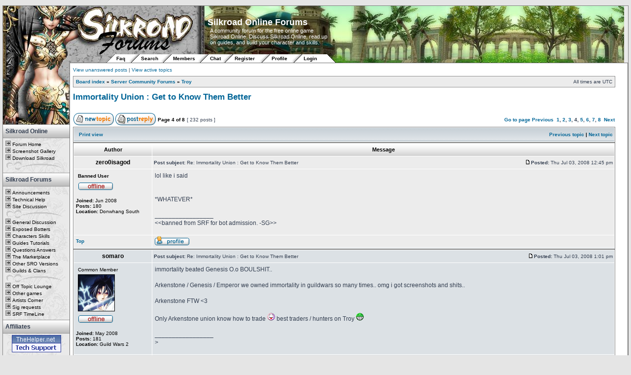

--- FILE ---
content_type: text/html; charset=UTF-8
request_url: http://www.silkroadforums.com/viewtopic.php?f=15&t=91632&sid=bb4bde6626b4dcbd229d2882acf56896&start=90
body_size: 16559
content:
<!DOCTYPE html PUBLIC "-//W3C//DTD XHTML 1.0 Transitional//EN" "http://www.w3.org/TR/xhtml1/DTD/xhtml1-transitional.dtd">
<html xmlns="http://www.w3.org/1999/xhtml" dir="ltr" lang="en-gb" xml:lang="en-gb">
<head>

<meta http-equiv="content-type" content="text/html; charset=UTF-8" />
<meta http-equiv="content-language" content="en-gb" />
<meta http-equiv="content-style-type" content="text/css" />
<meta http-equiv="imagetoolbar" content="no" />
<meta name="resource-type" content="document" />
<meta name="distribution" content="global" />
<meta name="copyright" content="2002-2006 phpBB Group" />
<meta name='keywords' content='Silkroad Online, Silkroad, Silroad Forums, Silkroad Online Forums, characters, silkroad characters, guilds, silkroad online guilds, online forums' />
<meta name='description' content='Silkroad Online Forums - A free forum for all people who play Silkroad Online.  Come discuss characters and skills, or find a Silkroad Online guild.' />

<title>Silkroad Online Forums &bull; View topic - ImmortaIity Union : Get to Know Them Better</title>

<link rel="stylesheet" href="./styles/subsilver2/theme/stylesheet.css" type="text/css" />

<script type="text/javascript">
// <![CDATA[

function popup(url, width, height, name)
{
	if (!name)
	{
		name = '_popup';
	}

	window.open(url.replace(/&amp;/g, '&'), name, 'height=' + height + ',resizable=yes,scrollbars=yes,width=' + width);
	return false;
}

function jumpto()
{
	var page = prompt('Enter the page number you wish to go to:', '4');
	var perpage = '30';
	var base_url = './viewtopic.php?f=15&amp;t=91632&amp;sid=4c0ee7380b988c458159689aea399be2';

	if (page !== null && !isNaN(page) && page > 0)
	{
		document.location.href = base_url.replace(/&amp;/g, '&') + '&start=' + ((page - 1) * perpage);
	}
}

/**
* Find a member
*/
function find_username(url)
{
	popup(url, 760, 570, '_usersearch');
	return false;
}

/**
* Mark/unmark checklist
* id = ID of parent container, name = name prefix, state = state [true/false]
*/
function marklist(id, name, state)
{
	var parent = document.getElementById(id);
	if (!parent)
	{
		eval('parent = document.' + id);
	}

	if (!parent)
	{
		return;
	}

	var rb = parent.getElementsByTagName('input');
	
	for (var r = 0; r < rb.length; r++)
	{
		if (rb[r].name.substr(0, name.length) == name)
		{
			rb[r].checked = state;
		}
	}
}


// ]]>
</script>
</head>
<body class="ltr">

<!-- <body bgcolor="" text="" link="" vlink=""> -->

<a name="top"></a>
<a name="wrapheader">&nbsp;</a>

<table cellspacing="0" cellpadding="0" border="0" style="border:1px solid #818181;"> 
	<tr><td width="135px"></td><td></td></tr>
	<tr>
		<td colspan="2" style="height:115px;background-color:#EAEAEA;vertical-align:top;background-image:url(/images/srf_header1.jpg);background-position: 0px 0px;background-repeat:no-repeat;">
			<table cellspacing="0" cellpadding="0" border="0">
				<tr>
					<td height="98px">
						<table cellspacing="0" cellpadding="0" border="0" style="margin-left:415px;width:260px;">
							<tr>
								<td style="vertical-align:top;">
								<h1 class="maintext">Silkroad Online Forums</h1>
								<p class="subtext">
								A community forum for the free online game Silkroad Online.  Discuss Silkroad Online,
								read up on guides, and build your character and skills.
								</p>
								</td>
							</tr>
						</table>
					
					</td>
				</tr>
			</table>
			<table cellspacing="0" cellpadding="0" border="0" style="margin-left:210px">
				<tr>
					<td width="25px" class="srftab1" height="17px"><a href="./faq.php?sid=4c0ee7380b988c458159689aea399be2" class="mainmenu">Faq</a></td>
					<td width="40px" class="srftab2"><a href="./search.php?sid=4c0ee7380b988c458159689aea399be2" class="mainmenu">Search</a></td>
					<td width="50px" class="srftab2"><a href="./memberlist.php?sid=4c0ee7380b988c458159689aea399be2" class="mainmenu">Members</a></td>
					
										<td width="25px" class="srftab2"><a href="./ucp.php?mode=login&amp;sid=4c0ee7380b988c458159689aea399be2" class="mainmenu">Chat&nbsp;</a></td>
										<td width="50px" class="srftab2"><a href="./ucp.php?mode=register&amp;sid=4c0ee7380b988c458159689aea399be2" class="mainmenu">Register</a></td>
										
					<td width="40px" class="srftab2"><a href="./ucp.php?sid=4c0ee7380b988c458159689aea399be2" class="mainmenu">Profile</a></td>
					
										<td width="70px" class="srftab3"><a href="./ucp.php?mode=login&amp;sid=4c0ee7380b988c458159689aea399be2" class="mainmenu">Login</a></td>
									</tr>
			</table>
		</td>
	</tr>
	<tr>
		<td style="background-color:#EAEAEA;background-image:url(/images/navbackground.jpg);vertical-align:top">
		<table class="navtable" cellspacing="0" border="0">
			<tr>
			<td style="background-image:url(/images/srf_header2.jpg);background-repeat:no-repeat;vertical-align:top;height:125px;padding:0px;"></td>
			</tr>
		
			<tr><td class="navtitle" style="background-image: url(/images/navbutton.jpg)" height="28px">
			<b>Silkroad Online</b>
			</td></tr>

			<tr><td class="navmenu">
			<img alt="Silkroad Online Forums" src="/images/arrow1.gif" /> <a class="navbar" href="/">Forum Home</a><br/>
			<img alt="Silkroad Online Forums" src="/images/arrow1.gif" /> <a class="navbar" href="/screenshots.php">Screenshot Gallery</a><br/>
			<img alt="Silkroad Online Forums" src="/images/arrow1.gif" /> <a class="navbar" href="http://www.silkroadonline.net">Download Silkroad</a><br/>
			<img alt="Silkroad Online Forums" src="/images/navspacer.gif" width="115px" height="18px" /><br/>

			
			</td></tr>

			<tr><td class="navtitle" style="background-image: url(/images/navbutton.jpg)" height="28px">
			<b>Silkroad Forums</b>
			</td></tr>

			<tr><td class="navmenu">
			<img alt="Silkroad Online Forums" src="/images/arrow1.gif" /> <a class="navbar" href="/viewforum.php?f=1">Announcements</a><br/>
			<img alt="Silkroad Online Forums" src="/images/arrow1.gif" /> <a class="navbar" href="/viewforum.php?f=3">Technical Help</a><br/>
			<img alt="Silkroad Online Forums" src="/images/arrow1.gif" /> <a class="navbar" href="/viewforum.php?f=9">Site Discussion</a><br/>

			<img alt="Silkroad Online Forums" src="/images/navspacer.gif" width="115px" height="18px" /><br/>
			<img alt="Silkroad Online Forums" src="/images/arrow1.gif" /> <a class="navbar" href="/viewforum.php?f=2">General Discussion</a><br/>
			<img alt="Silkroad Online Forums" src="/images/arrow1.gif" /> <a class="navbar" href="viewforum.php?f=72">Exposed Botters</a><br/>
			<img alt="Silkroad Online Forums" src="/images/arrow1.gif" /> <a class="navbar" href="/viewforum.php?f=4">Characters Skills</a><br/>
			<img alt="Silkroad Online Forums" src="/images/arrow1.gif" /> <a class="navbar" href="/viewforum.php?f=5">Guides Tutorials</a><br/>
			<img alt="Silkroad Online Forums" src="/images/arrow1.gif" /> <a class="navbar" href="/viewforum.php?f=29">Questions Answers</a><br/>
			<img alt="Silkroad Online Forums" src="/images/arrow1.gif" /> <a class="navbar" href="/viewforum.php?f=7">The Marketplace</a><br/>
			<img alt="Silkroad Online Forums" src="/images/arrow1.gif" /> <a class="navbar" href="/viewforum.php?f=45">Other SRO Versions</a><br/>
			<img alt="Silkroad Online Forums" src="/images/arrow1.gif" /> <a class="navbar" href="/viewforum.php?f=66">Guilds &amp; Clans</a><br/>
			<img alt="Silkroad Online Forums" src="/images/navspacer.gif" width="115px" height="18px" /><br/>
			<img alt="Silkroad Online Forums" src="/images/arrow1.gif" /> <a class="navbar" href="/viewforum.php?f=12">Off Topic Lounge</a><br/>
			<img alt="Silkroad Online Forums" src="/images/arrow1.gif" /> <a class="navbar" href="/viewforum.php?f=76">Other games</a><br/>
			<img alt="Silkroad Online Forums" src="/images/arrow1.gif" /> <a class="navbar" href="/viewforum.php?f=11">Artists Corner</a><br/>
			<img alt="Silkroad Online Forums" src="/images/arrow1.gif" /> <a class="navbar" href="/viewforum.php?f=56">Sig requests</a><br />
			<img alt="Silkroad Online Forums" src="/images/arrow1.gif" /> <a class="navbar" href="http://www.silkroadforums.com/timeline.php">SRF TimeLine</a><br />
			
			</td></tr>
			
			<tr><td class="navtitle" style="background-image: url(/images/navbutton.jpg)" height="28px">
			<b>Affiliates</b>
			</td></tr>
			
			<tr><td style="text-align:center">
			<a href="http://www.thehelper.net"><img src="advertise/helpernet.gif" border="0" alt="Open Technical Support" style="margin:3px;" /></a><br/>
			<a href="http://world-editor-tutorials.thehelper.net"><img src="advertise/wet_sticker1.jpg" border="0" alt="World Editor Tutorials" style="margin:3px;" /></a><br/>
			<!-- <a href="http://www.rpgstars.com"><img src="advertise/rpg_button.jpg" border="0" alt="Guild Wars at Rpgstars" style="margin:3px;" /></a><br/>  -->
			<a href="http://www.affordableit.com"><img src="advertise/aitbutton.gif" border="0" alt="Affortable IT" style="margin:3px;" /></a><br />

<script type="text/javascript"><!--
google_ad_client = "ca-pub-3365971820892487";
/* Silkroad Tower */
google_ad_slot = "8804017602";
google_ad_width = 120;
google_ad_height = 600;
//-->
</script>
<script type="text/javascript"
src="http://pagead2.googlesyndication.com/pagead/show_ads.js">
</script>


			<!-- <div class="textadbox">Dickinson by Design specializes in custom <a href="http://www.dbddiamonds.com/" target="new">Diamond Engagement Rings</a> in Gold and Platinum.</div><br/>-->
			<!-- <div class="textadbox">Barfield Photography is a <a href="http://www.barfieldphotography.com/" target="new">Houston Wedding Photography</a> studio.</div><br/> -->

			</td></tr>

		</table>
		</td> 
		
		<td class="bodyline" style="padding:6px;vertical-align:top;" width="100%">

<div id="wrapcentre">

		<p class="searchbar">
		<span style="float: left;"><a href="./search.php?search_id=unanswered&amp;sid=4c0ee7380b988c458159689aea399be2">View unanswered posts</a> | <a href="./search.php?search_id=active_topics&amp;sid=4c0ee7380b988c458159689aea399be2">View active topics</a></span>
			</p>
	
	<br style="clear: both;" />

	<table class="tablebg" width="100%" cellspacing="1" cellpadding="0" style="margin-top: 5px;">
	<tr>
		<td class="row1">
			<p class="breadcrumbs"><a href="./index.php?sid=4c0ee7380b988c458159689aea399be2">Board index</a> &#187; <a href="./viewforum.php?f=66&amp;sid=4c0ee7380b988c458159689aea399be2">Server Community Forums</a> &#187; <a href="./viewforum.php?f=15&amp;sid=4c0ee7380b988c458159689aea399be2">Troy</a></p>
			<p class="datetime">All times are UTC </p>
		</td>
	</tr>
	</table>
	<br />
<div id="pageheader">
	<h2><a class="titles" href="./viewtopic.php?f=15&amp;t=91632&amp;start=90&amp;sid=4c0ee7380b988c458159689aea399be2">ImmortaIity Union : Get to Know Them Better</a></h2>

</div>

<br clear="all" /><br />

<div id="pagecontent">

	<table width="100%" cellspacing="1">
	<tr>
		<td align="left" valign="middle" nowrap="nowrap">
		<a href="./posting.php?mode=post&amp;f=15&amp;sid=4c0ee7380b988c458159689aea399be2"><img src="./styles/subsilver2/imageset/en/button_topic_new.gif" alt="Post new topic" title="Post new topic" /></a>&nbsp;<a href="./posting.php?mode=reply&amp;f=15&amp;t=91632&amp;sid=4c0ee7380b988c458159689aea399be2"><img src="./styles/subsilver2/imageset/en/button_topic_reply.gif" alt="Reply to topic" title="Reply to topic" /></a>		</td>
					<td class="nav" valign="middle" nowrap="nowrap">&nbsp;Page <strong>4</strong> of <strong>8</strong><br /></td>
			<td class="gensmall" nowrap="nowrap">&nbsp;[ 232 posts ]&nbsp;</td>
			<td class="gensmall" width="100%" align="right" nowrap="nowrap"><b><a href="#" onclick="jumpto(); return false;" title="Click to jump to page…">Go to page</a> <a href="./viewtopic.php?f=15&amp;t=91632&amp;sid=4c0ee7380b988c458159689aea399be2&amp;start=60">Previous</a>&nbsp;&nbsp;<a href="./viewtopic.php?f=15&amp;t=91632&amp;sid=4c0ee7380b988c458159689aea399be2">1</a><span class="page-sep">, </span><a href="./viewtopic.php?f=15&amp;t=91632&amp;sid=4c0ee7380b988c458159689aea399be2&amp;start=30">2</a><span class="page-sep">, </span><a href="./viewtopic.php?f=15&amp;t=91632&amp;sid=4c0ee7380b988c458159689aea399be2&amp;start=60">3</a><span class="page-sep">, </span><strong>4</strong><span class="page-sep">, </span><a href="./viewtopic.php?f=15&amp;t=91632&amp;sid=4c0ee7380b988c458159689aea399be2&amp;start=120">5</a><span class="page-sep">, </span><a href="./viewtopic.php?f=15&amp;t=91632&amp;sid=4c0ee7380b988c458159689aea399be2&amp;start=150">6</a><span class="page-sep">, </span><a href="./viewtopic.php?f=15&amp;t=91632&amp;sid=4c0ee7380b988c458159689aea399be2&amp;start=180">7</a><span class="page-sep">, </span><a href="./viewtopic.php?f=15&amp;t=91632&amp;sid=4c0ee7380b988c458159689aea399be2&amp;start=210">8</a> &nbsp;<a href="./viewtopic.php?f=15&amp;t=91632&amp;sid=4c0ee7380b988c458159689aea399be2&amp;start=120">Next</a></b></td>
			</tr>
	</table>

	<table class="tablebg" width="100%" cellspacing="1">
	<tr>
		<td class="cat">
			<table width="100%" cellspacing="0">
			<tr>
				<td class="nav" nowrap="nowrap">&nbsp;
				<a href="./viewtopic.php?f=15&amp;t=91632&amp;start=90&amp;sid=4c0ee7380b988c458159689aea399be2&amp;view=print" title="Print view">Print view</a>				</td>
				<td class="nav" align="right" nowrap="nowrap"><a href="./viewtopic.php?f=15&amp;t=91632&amp;view=previous&amp;sid=4c0ee7380b988c458159689aea399be2">Previous topic</a> | <a href="./viewtopic.php?f=15&amp;t=91632&amp;view=next&amp;sid=4c0ee7380b988c458159689aea399be2">Next topic</a>&nbsp;</td>
			</tr>
			</table>
		</td>
	</tr>
	</table>

	<table class="tablebg" width="100%" cellspacing="1">
			<tr>
			<th>Author</th>
			<th>Message</th>
		</tr>
	<tr class="row1">
			<td align="center" valign="middle">
				<a name="p1196616"></a>
				<b class="postauthor">zero0isagod</b>
			</td>
			<td width="100%" height="25">
				<table width="100%" cellspacing="0">
				<tr>
									<td class="gensmall" width="100%"><div style="float: left;">&nbsp;<b>Post subject:</b> Re: ImmortaIity Union : Get to Know Them Better</div><div style="float: right;"><a href="./viewtopic.php?p=1196616&amp;sid=4c0ee7380b988c458159689aea399be2#p1196616"><img src="./styles/subsilver2/imageset/icon_post_target.gif" width="12" height="9" alt="Post" title="Post" /></a><b>Posted:</b> Thu Jul 03, 2008 12:45 pm&nbsp;</div></td>
				</tr>
				</table>
			</td>
		</tr>
		
		<tr class="row1">
			<td valign="top" class="profile">
				<table cellspacing="4" align="center" width="150">
							<tr>
					<td class="postdetails"><b>Banned User</b></td>
				</tr>
							<tr>
					<td><img src="./styles/subsilver2/imageset/en/icon_user_offline.gif" alt="Offline" title="Offline" /></td>
				</tr>
							</table>

				<span class="postdetails">
					<br /><b>Joined:</b> Jun 2008<br /><b>Posts:</b> 180<br /><b>Location:</b> Donwhang South				</span>

			</td>
			<td valign="top">
				<table width="100%" cellspacing="5">
				<tr>
					<td>
					
						<div class="postbody">lol like i said<br /><br /><br />*WHATEVER*</div>

											<span class="postbody"><br />_________________<br />&lt;&lt;banned from SRF for bot admission.  -SG&gt;&gt;</span>
					<br clear="all" /><br />
						<table width="100%" cellspacing="0">
						<tr valign="middle">
							<td class="gensmall" align="right">
														</td>
						</tr>
						</table>
					</td>
				</tr>
				</table>
			</td>
		</tr>

		<tr class="row1">
			<td class="profile"><strong><a href="#wrapheader">Top</a></strong></td>
			<td><div class="gensmall" style="float: left;">&nbsp;<a href="./memberlist.php?mode=viewprofile&amp;u=40914&amp;sid=4c0ee7380b988c458159689aea399be2"><img src="./styles/subsilver2/imageset/en/icon_user_profile.gif" alt="Profile" title="Profile" /></a> &nbsp;</div> <div class="gensmall" style="float: right;">&nbsp;</div></td>
			</tr>

	<tr>
		<td class="spacer" colspan="2" height="1"><img src="images/spacer.gif" alt="" width="1" height="1" /></td>
	</tr>
	</table>
	<table class="tablebg" width="100%" cellspacing="1">
	<tr class="row2">
			<td align="center" valign="middle">
				<a name="p1196639"></a>
				<b class="postauthor">somaro</b>
			</td>
			<td width="100%" height="25">
				<table width="100%" cellspacing="0">
				<tr>
									<td class="gensmall" width="100%"><div style="float: left;">&nbsp;<b>Post subject:</b> Re: ImmortaIity Union : Get to Know Them Better</div><div style="float: right;"><a href="./viewtopic.php?p=1196639&amp;sid=4c0ee7380b988c458159689aea399be2#p1196639"><img src="./styles/subsilver2/imageset/icon_post_target.gif" width="12" height="9" alt="Post" title="Post" /></a><b>Posted:</b> Thu Jul 03, 2008 1:01 pm&nbsp;</div></td>
				</tr>
				</table>
			</td>
		</tr>
		
		<tr class="row2">
			<td valign="top" class="profile">
				<table cellspacing="4" align="center" width="150">
							<tr>
					<td class="postdetails">Common Member</td>
				</tr>
							<tr>
					<td><img src="./download/file.php?avatar=39528_1214573768.png" width="75" height="75" alt="User avatar" /></td>
				</tr>
							<tr>
					<td><img src="./styles/subsilver2/imageset/en/icon_user_offline.gif" alt="Offline" title="Offline" /></td>
				</tr>
							</table>

				<span class="postdetails">
					<br /><b>Joined:</b> May 2008<br /><b>Posts:</b> 181<br /><b>Location:</b> Guild Wars 2				</span>

			</td>
			<td valign="top">
				<table width="100%" cellspacing="5">
				<tr>
					<td>
					
						<div class="postbody">immortality beated Genesis O.o BOULSHIT..<br /><br />Arkenstone / Genesis / Emperor we owned immortality in guildwars so many times.. omg i got screenshots and shits..<br /><br />Arkenstone FTW &lt;3 <br /><br />Only Arkenstone union  know how to trade <img src="./images/smilies/icon_razz.gif" alt=":P" title="Razz" /> best traders / hunters on Troy <img src="./images/smilies/icon_biggrin.gif" alt=":D" title="Very Happy" /></div>

											<span class="postbody"><br />_________________<br />&gt;</span>
					<br clear="all" /><br />
						<table width="100%" cellspacing="0">
						<tr valign="middle">
							<td class="gensmall" align="right">
														</td>
						</tr>
						</table>
					</td>
				</tr>
				</table>
			</td>
		</tr>

		<tr class="row2">
			<td class="profile"><strong><a href="#wrapheader">Top</a></strong></td>
			<td><div class="gensmall" style="float: left;">&nbsp;<a href="./memberlist.php?mode=viewprofile&amp;u=39528&amp;sid=4c0ee7380b988c458159689aea399be2"><img src="./styles/subsilver2/imageset/en/icon_user_profile.gif" alt="Profile" title="Profile" /></a> &nbsp;</div> <div class="gensmall" style="float: right;">&nbsp;</div></td>
			</tr>

	<tr>
		<td class="spacer" colspan="2" height="1"><img src="images/spacer.gif" alt="" width="1" height="1" /></td>
	</tr>
	</table>
	<table class="tablebg" width="100%" cellspacing="1">
	<tr class="row1">
			<td align="center" valign="middle">
				<a name="p1196701"></a>
				<b class="postauthor">zero0isagod</b>
			</td>
			<td width="100%" height="25">
				<table width="100%" cellspacing="0">
				<tr>
									<td class="gensmall" width="100%"><div style="float: left;">&nbsp;<b>Post subject:</b> Re: ImmortaIity Union : Get to Know Them Better</div><div style="float: right;"><a href="./viewtopic.php?p=1196701&amp;sid=4c0ee7380b988c458159689aea399be2#p1196701"><img src="./styles/subsilver2/imageset/icon_post_target.gif" width="12" height="9" alt="Post" title="Post" /></a><b>Posted:</b> Thu Jul 03, 2008 2:00 pm&nbsp;</div></td>
				</tr>
				</table>
			</td>
		</tr>
		
		<tr class="row1">
			<td valign="top" class="profile">
				<table cellspacing="4" align="center" width="150">
							<tr>
					<td class="postdetails"><b>Banned User</b></td>
				</tr>
							<tr>
					<td><img src="./styles/subsilver2/imageset/en/icon_user_offline.gif" alt="Offline" title="Offline" /></td>
				</tr>
							</table>

				<span class="postdetails">
					<br /><b>Joined:</b> Jun 2008<br /><b>Posts:</b> 180<br /><b>Location:</b> Donwhang South				</span>

			</td>
			<td valign="top">
				<table width="100%" cellspacing="5">
				<tr>
					<td>
					
						<div class="postbody"><div class="quotetitle">somaro wrote:</div><div class="quotecontent">immortality beated Genesis O.o BOULSHIT..<br /><br />Arkenstone / Genesis / Emperor we owned immortality in guildwars so many times.. omg i got screenshots and shits..<br /><br />Arkenstone FTW &lt;3 <br /><br />Only Arkenstone union  know how to trade <img src="./images/smilies/icon_razz.gif" alt=":P" title="Razz" /> best traders / hunters on Troy <img src="./images/smilies/icon_biggrin.gif" alt=":D" title="Very Happy" /></div><br /><br />its useless tryna get that into their thick heads bro, jus let them have peace *for a day or 2* they had a tough day with almost every1 on server takin the effort to come up with insults for them.<br /><br />funny part, they think it was xxx' union who did it &gt;.&lt;</div>

											<span class="postbody"><br />_________________<br />&lt;&lt;banned from SRF for bot admission.  -SG&gt;&gt;</span>
					<br clear="all" /><br />
						<table width="100%" cellspacing="0">
						<tr valign="middle">
							<td class="gensmall" align="right">
														</td>
						</tr>
						</table>
					</td>
				</tr>
				</table>
			</td>
		</tr>

		<tr class="row1">
			<td class="profile"><strong><a href="#wrapheader">Top</a></strong></td>
			<td><div class="gensmall" style="float: left;">&nbsp;<a href="./memberlist.php?mode=viewprofile&amp;u=40914&amp;sid=4c0ee7380b988c458159689aea399be2"><img src="./styles/subsilver2/imageset/en/icon_user_profile.gif" alt="Profile" title="Profile" /></a> &nbsp;</div> <div class="gensmall" style="float: right;">&nbsp;</div></td>
			</tr>

	<tr>
		<td class="spacer" colspan="2" height="1"><img src="images/spacer.gif" alt="" width="1" height="1" /></td>
	</tr>
	</table>
	<table class="tablebg" width="100%" cellspacing="1">
	<tr class="row2">
			<td align="center" valign="middle">
				<a name="p1196818"></a>
				<b class="postauthor">fortroy</b>
			</td>
			<td width="100%" height="25">
				<table width="100%" cellspacing="0">
				<tr>
									<td class="gensmall" width="100%"><div style="float: left;">&nbsp;<b>Post subject:</b> Re: ImmortaIity Union : Get to Know Them Better</div><div style="float: right;"><a href="./viewtopic.php?p=1196818&amp;sid=4c0ee7380b988c458159689aea399be2#p1196818"><img src="./styles/subsilver2/imageset/icon_post_target.gif" width="12" height="9" alt="Post" title="Post" /></a><b>Posted:</b> Thu Jul 03, 2008 3:29 pm&nbsp;</div></td>
				</tr>
				</table>
			</td>
		</tr>
		
		<tr class="row2">
			<td valign="top" class="profile">
				<table cellspacing="4" align="center" width="150">
							<tr>
					<td class="postdetails">Regular Member</td>
				</tr>
							<tr>
					<td><img src="./download/file.php?avatar=16123_1251321322.jpeg" width="98" height="98" alt="User avatar" /></td>
				</tr>
							<tr>
					<td><img src="./styles/subsilver2/imageset/en/icon_user_offline.gif" alt="Offline" title="Offline" /></td>
				</tr>
							</table>

				<span class="postdetails">
					<br /><b>Joined:</b> Feb 2007<br /><b>Posts:</b> 261<br /><b>Location:</b> <br/><img src="/images/troy.png" alt="Troy"/>				</span>

			</td>
			<td valign="top">
				<table width="100%" cellspacing="5">
				<tr>
					<td>
					
						<div class="postbody"><div class="quotetitle">AnacondAX wrote:</div><div class="quotecontent">&quot;we all know how u play drunkens ^^ and getting lvl 5 thief is easy&quot; <br /><br />Lvl 5 thief easy? Then why is there only 5 Euro LVL 5 Thiefs on all of Isro? 30 servers. <br /><br />Hitting lvl 5 thief is close to jacking 110 5* trades not pt shared Exp.<br /><br />Actually I should thank Immo union for making me a lvl 5 thief. Its been fun jackin yer trades untill we forced you to start useing External buffer to complete trade runs.<br /><br />You should really not reply dude yer just embarrassing yerself.</div><br />Lol your buddies already told me how you got lvl5... got a low lvl trader to keep droppinig you goods eh ? thats low lol <br /><br />As for you jacking immo union? u never jacked shit <img src="./images/smilies/icon_biggrin.gif" alt=":D" title="Very Happy" /> each time u see us... you take off your suit and run as far as you can ^^<br /><br />Aw thanks zero for using my color <img src="./images/smilies/icon_biggrin.gif" alt=":D" title="Very Happy" /> like i said before you wanna talk about me... run your guild up to standard first... as for not commenting on my thoughts. guess you give up eh? can't even be bothered to read the rest of the crap u are posting <img src="./images/smilies/icon_razz.gif" alt=":P" title="Razz" /><br /><br />Oh yeah somaro... go look back. we beat genesis during a guild war:P pretty humiliating for you guys... no wonder you cant remember ^^<br /><br />as for best traders/ hunters in troy??<br />here are some statistics, Immo had the 2nd lvl 6 chinese trader on sro, 1st lvl6,7 hunter, first lvl6 european trader on sro... most of us just got bored of trading.. when we were already lvl 6 and 7, genesis just started trading... so cut the crap about best hunter/trader. <br />Anyways how can you call urselves the best when u are holding on to all the thieves balls?<br /><br />muacks <img src="./images/smilies/icon_wink.gif" alt=";)" title="Wink" /> much love ehehehe</div>

					<br clear="all" /><br />
						<table width="100%" cellspacing="0">
						<tr valign="middle">
							<td class="gensmall" align="right">
														</td>
						</tr>
						</table>
					</td>
				</tr>
				</table>
			</td>
		</tr>

		<tr class="row2">
			<td class="profile"><strong><a href="#wrapheader">Top</a></strong></td>
			<td><div class="gensmall" style="float: left;">&nbsp;<a href="./memberlist.php?mode=viewprofile&amp;u=16123&amp;sid=4c0ee7380b988c458159689aea399be2"><img src="./styles/subsilver2/imageset/en/icon_user_profile.gif" alt="Profile" title="Profile" /></a> &nbsp;</div> <div class="gensmall" style="float: right;">&nbsp;</div></td>
			</tr>

	<tr>
		<td class="spacer" colspan="2" height="1"><img src="images/spacer.gif" alt="" width="1" height="1" /></td>
	</tr>
	</table>
	<table class="tablebg" width="100%" cellspacing="1">
	<tr class="row1">
			<td align="center" valign="middle">
				<a name="p1196830"></a>
				<b class="postauthor">zero0isagod</b>
			</td>
			<td width="100%" height="25">
				<table width="100%" cellspacing="0">
				<tr>
									<td class="gensmall" width="100%"><div style="float: left;">&nbsp;<b>Post subject:</b> Re: ImmortaIity Union : Get to Know Them Better</div><div style="float: right;"><a href="./viewtopic.php?p=1196830&amp;sid=4c0ee7380b988c458159689aea399be2#p1196830"><img src="./styles/subsilver2/imageset/icon_post_target.gif" width="12" height="9" alt="Post" title="Post" /></a><b>Posted:</b> Thu Jul 03, 2008 3:35 pm&nbsp;</div></td>
				</tr>
				</table>
			</td>
		</tr>
		
		<tr class="row1">
			<td valign="top" class="profile">
				<table cellspacing="4" align="center" width="150">
							<tr>
					<td class="postdetails"><b>Banned User</b></td>
				</tr>
							<tr>
					<td><img src="./styles/subsilver2/imageset/en/icon_user_offline.gif" alt="Offline" title="Offline" /></td>
				</tr>
							</table>

				<span class="postdetails">
					<br /><b>Joined:</b> Jun 2008<br /><b>Posts:</b> 180<br /><b>Location:</b> Donwhang South				</span>

			</td>
			<td valign="top">
				<table width="100%" cellspacing="5">
				<tr>
					<td>
					
						<div class="postbody">lol<br /><br />*WHATEVER*<br /><br />did u like the pic? dont thank me about anythin, part of the effort that helped makin your union look like idiots was contributed by u. Atleast i no what the whole server thinks about you and ur union....<br /><br />omg he *Muacks*ed again, guys check ur a**es for any 'pink' lipstick marks</div>

											<span class="postbody"><br />_________________<br />&lt;&lt;banned from SRF for bot admission.  -SG&gt;&gt;</span>
					<br clear="all" /><br />
						<table width="100%" cellspacing="0">
						<tr valign="middle">
							<td class="gensmall" align="right">
														</td>
						</tr>
						</table>
					</td>
				</tr>
				</table>
			</td>
		</tr>

		<tr class="row1">
			<td class="profile"><strong><a href="#wrapheader">Top</a></strong></td>
			<td><div class="gensmall" style="float: left;">&nbsp;<a href="./memberlist.php?mode=viewprofile&amp;u=40914&amp;sid=4c0ee7380b988c458159689aea399be2"><img src="./styles/subsilver2/imageset/en/icon_user_profile.gif" alt="Profile" title="Profile" /></a> &nbsp;</div> <div class="gensmall" style="float: right;">&nbsp;</div></td>
			</tr>

	<tr>
		<td class="spacer" colspan="2" height="1"><img src="images/spacer.gif" alt="" width="1" height="1" /></td>
	</tr>
	</table>
	<table class="tablebg" width="100%" cellspacing="1">
	<tr class="row2">
			<td align="center" valign="middle">
				<a name="p1196837"></a>
				<b class="postauthor">fortroy</b>
			</td>
			<td width="100%" height="25">
				<table width="100%" cellspacing="0">
				<tr>
									<td class="gensmall" width="100%"><div style="float: left;">&nbsp;<b>Post subject:</b> Re: ImmortaIity Union : Get to Know Them Better</div><div style="float: right;"><a href="./viewtopic.php?p=1196837&amp;sid=4c0ee7380b988c458159689aea399be2#p1196837"><img src="./styles/subsilver2/imageset/icon_post_target.gif" width="12" height="9" alt="Post" title="Post" /></a><b>Posted:</b> Thu Jul 03, 2008 3:40 pm&nbsp;</div></td>
				</tr>
				</table>
			</td>
		</tr>
		
		<tr class="row2">
			<td valign="top" class="profile">
				<table cellspacing="4" align="center" width="150">
							<tr>
					<td class="postdetails">Regular Member</td>
				</tr>
							<tr>
					<td><img src="./download/file.php?avatar=16123_1251321322.jpeg" width="98" height="98" alt="User avatar" /></td>
				</tr>
							<tr>
					<td><img src="./styles/subsilver2/imageset/en/icon_user_offline.gif" alt="Offline" title="Offline" /></td>
				</tr>
							</table>

				<span class="postdetails">
					<br /><b>Joined:</b> Feb 2007<br /><b>Posts:</b> 261<br /><b>Location:</b> <br/><img src="/images/troy.png" alt="Troy"/>				</span>

			</td>
			<td valign="top">
				<table width="100%" cellspacing="5">
				<tr>
					<td>
					
						<div class="postbody">You dont know it but we are actually enjoying the attention and publicity that our union is getting ^^ something that your dumbass guild will never get <img src="./images/smilies/icon_sad.gif" alt=":(" title="Sad" /></div>

					<br clear="all" /><br />
						<table width="100%" cellspacing="0">
						<tr valign="middle">
							<td class="gensmall" align="right">
														</td>
						</tr>
						</table>
					</td>
				</tr>
				</table>
			</td>
		</tr>

		<tr class="row2">
			<td class="profile"><strong><a href="#wrapheader">Top</a></strong></td>
			<td><div class="gensmall" style="float: left;">&nbsp;<a href="./memberlist.php?mode=viewprofile&amp;u=16123&amp;sid=4c0ee7380b988c458159689aea399be2"><img src="./styles/subsilver2/imageset/en/icon_user_profile.gif" alt="Profile" title="Profile" /></a> &nbsp;</div> <div class="gensmall" style="float: right;">&nbsp;</div></td>
			</tr>

	<tr>
		<td class="spacer" colspan="2" height="1"><img src="images/spacer.gif" alt="" width="1" height="1" /></td>
	</tr>
	</table>
	<table class="tablebg" width="100%" cellspacing="1">
	<tr class="row1">
			<td align="center" valign="middle">
				<a name="p1196839"></a>
				<b class="postauthor">zero0isagod</b>
			</td>
			<td width="100%" height="25">
				<table width="100%" cellspacing="0">
				<tr>
									<td class="gensmall" width="100%"><div style="float: left;">&nbsp;<b>Post subject:</b> Re: ImmortaIity Union : Get to Know Them Better</div><div style="float: right;"><a href="./viewtopic.php?p=1196839&amp;sid=4c0ee7380b988c458159689aea399be2#p1196839"><img src="./styles/subsilver2/imageset/icon_post_target.gif" width="12" height="9" alt="Post" title="Post" /></a><b>Posted:</b> Thu Jul 03, 2008 3:42 pm&nbsp;</div></td>
				</tr>
				</table>
			</td>
		</tr>
		
		<tr class="row1">
			<td valign="top" class="profile">
				<table cellspacing="4" align="center" width="150">
							<tr>
					<td class="postdetails"><b>Banned User</b></td>
				</tr>
							<tr>
					<td><img src="./styles/subsilver2/imageset/en/icon_user_offline.gif" alt="Offline" title="Offline" /></td>
				</tr>
							</table>

				<span class="postdetails">
					<br /><b>Joined:</b> Jun 2008<br /><b>Posts:</b> 180<br /><b>Location:</b> Donwhang South				</span>

			</td>
			<td valign="top">
				<table width="100%" cellspacing="5">
				<tr>
					<td>
					
						<div class="postbody">*WHATEVER*<br /><br /><br />Note that he said he cant be even bothered to read the crap i post, and he just replied to one.......... ehm yeah  dude, right you are in everythin u say *mockin*</div>

											<span class="postbody"><br />_________________<br />&lt;&lt;banned from SRF for bot admission.  -SG&gt;&gt;</span>
					<br clear="all" /><br />
						<table width="100%" cellspacing="0">
						<tr valign="middle">
							<td class="gensmall" align="right">
														</td>
						</tr>
						</table>
					</td>
				</tr>
				</table>
			</td>
		</tr>

		<tr class="row1">
			<td class="profile"><strong><a href="#wrapheader">Top</a></strong></td>
			<td><div class="gensmall" style="float: left;">&nbsp;<a href="./memberlist.php?mode=viewprofile&amp;u=40914&amp;sid=4c0ee7380b988c458159689aea399be2"><img src="./styles/subsilver2/imageset/en/icon_user_profile.gif" alt="Profile" title="Profile" /></a> &nbsp;</div> <div class="gensmall" style="float: right;">&nbsp;</div></td>
			</tr>

	<tr>
		<td class="spacer" colspan="2" height="1"><img src="images/spacer.gif" alt="" width="1" height="1" /></td>
	</tr>
	</table>
	<table class="tablebg" width="100%" cellspacing="1">
	<tr class="row2">
			<td align="center" valign="middle">
				<a name="p1196844"></a>
				<b class="postauthor">fortroy</b>
			</td>
			<td width="100%" height="25">
				<table width="100%" cellspacing="0">
				<tr>
									<td class="gensmall" width="100%"><div style="float: left;">&nbsp;<b>Post subject:</b> Re: ImmortaIity Union : Get to Know Them Better</div><div style="float: right;"><a href="./viewtopic.php?p=1196844&amp;sid=4c0ee7380b988c458159689aea399be2#p1196844"><img src="./styles/subsilver2/imageset/icon_post_target.gif" width="12" height="9" alt="Post" title="Post" /></a><b>Posted:</b> Thu Jul 03, 2008 3:46 pm&nbsp;</div></td>
				</tr>
				</table>
			</td>
		</tr>
		
		<tr class="row2">
			<td valign="top" class="profile">
				<table cellspacing="4" align="center" width="150">
							<tr>
					<td class="postdetails">Regular Member</td>
				</tr>
							<tr>
					<td><img src="./download/file.php?avatar=16123_1251321322.jpeg" width="98" height="98" alt="User avatar" /></td>
				</tr>
							<tr>
					<td><img src="./styles/subsilver2/imageset/en/icon_user_offline.gif" alt="Offline" title="Offline" /></td>
				</tr>
							</table>

				<span class="postdetails">
					<br /><b>Joined:</b> Feb 2007<br /><b>Posts:</b> 261<br /><b>Location:</b> <br/><img src="/images/troy.png" alt="Troy"/>				</span>

			</td>
			<td valign="top">
				<table width="100%" cellspacing="5">
				<tr>
					<td>
					
						<div class="postbody">my bad...i meant the bitching you were doing about ds...*couldnt be bothered to read that* ^^ hope it clears it up <img src="./images/smilies/icon_biggrin.gif" alt=":D" title="Very Happy" /> and thanks for agreeing again doggie ekeke</div>

					<br clear="all" /><br />
						<table width="100%" cellspacing="0">
						<tr valign="middle">
							<td class="gensmall" align="right">
														</td>
						</tr>
						</table>
					</td>
				</tr>
				</table>
			</td>
		</tr>

		<tr class="row2">
			<td class="profile"><strong><a href="#wrapheader">Top</a></strong></td>
			<td><div class="gensmall" style="float: left;">&nbsp;<a href="./memberlist.php?mode=viewprofile&amp;u=16123&amp;sid=4c0ee7380b988c458159689aea399be2"><img src="./styles/subsilver2/imageset/en/icon_user_profile.gif" alt="Profile" title="Profile" /></a> &nbsp;</div> <div class="gensmall" style="float: right;">&nbsp;</div></td>
			</tr>

	<tr>
		<td class="spacer" colspan="2" height="1"><img src="images/spacer.gif" alt="" width="1" height="1" /></td>
	</tr>
	</table>
	<table class="tablebg" width="100%" cellspacing="1">
	<tr class="row1">
			<td align="center" valign="middle">
				<a name="p1196848"></a>
				<b class="postauthor">zero0isagod</b>
			</td>
			<td width="100%" height="25">
				<table width="100%" cellspacing="0">
				<tr>
									<td class="gensmall" width="100%"><div style="float: left;">&nbsp;<b>Post subject:</b> Re: ImmortaIity Union : Get to Know Them Better</div><div style="float: right;"><a href="./viewtopic.php?p=1196848&amp;sid=4c0ee7380b988c458159689aea399be2#p1196848"><img src="./styles/subsilver2/imageset/icon_post_target.gif" width="12" height="9" alt="Post" title="Post" /></a><b>Posted:</b> Thu Jul 03, 2008 3:47 pm&nbsp;</div></td>
				</tr>
				</table>
			</td>
		</tr>
		
		<tr class="row1">
			<td valign="top" class="profile">
				<table cellspacing="4" align="center" width="150">
							<tr>
					<td class="postdetails"><b>Banned User</b></td>
				</tr>
							<tr>
					<td><img src="./styles/subsilver2/imageset/en/icon_user_offline.gif" alt="Offline" title="Offline" /></td>
				</tr>
							</table>

				<span class="postdetails">
					<br /><b>Joined:</b> Jun 2008<br /><b>Posts:</b> 180<br /><b>Location:</b> Donwhang South				</span>

			</td>
			<td valign="top">
				<table width="100%" cellspacing="5">
				<tr>
					<td>
					
						<div class="postbody"><div class="quotetitle">fortroy wrote:</div><div class="quotecontent">my bad...i meant the bitching you were doing about ds...*couldnt be bothered to read that* ^^ hope it clears it up <img src="./images/smilies/icon_biggrin.gif" alt=":D" title="Very Happy" /> and thanks for agreeing again doggie ekeke</div><br /> *no comment*<br /><br />thinks loudly *what a retard!*</div>

											<span class="postbody"><br />_________________<br />&lt;&lt;banned from SRF for bot admission.  -SG&gt;&gt;</span>
					<br clear="all" /><br />
						<table width="100%" cellspacing="0">
						<tr valign="middle">
							<td class="gensmall" align="right">
														</td>
						</tr>
						</table>
					</td>
				</tr>
				</table>
			</td>
		</tr>

		<tr class="row1">
			<td class="profile"><strong><a href="#wrapheader">Top</a></strong></td>
			<td><div class="gensmall" style="float: left;">&nbsp;<a href="./memberlist.php?mode=viewprofile&amp;u=40914&amp;sid=4c0ee7380b988c458159689aea399be2"><img src="./styles/subsilver2/imageset/en/icon_user_profile.gif" alt="Profile" title="Profile" /></a> &nbsp;</div> <div class="gensmall" style="float: right;">&nbsp;</div></td>
			</tr>

	<tr>
		<td class="spacer" colspan="2" height="1"><img src="images/spacer.gif" alt="" width="1" height="1" /></td>
	</tr>
	</table>
	<table class="tablebg" width="100%" cellspacing="1">
	<tr class="row2">
			<td align="center" valign="middle">
				<a name="p1196975"></a>
				<b class="postauthor">AnacondAX</b>
			</td>
			<td width="100%" height="25">
				<table width="100%" cellspacing="0">
				<tr>
									<td class="gensmall" width="100%"><div style="float: left;">&nbsp;<b>Post subject:</b> Re: ImmortaIity Union : Get to Know Them Better</div><div style="float: right;"><a href="./viewtopic.php?p=1196975&amp;sid=4c0ee7380b988c458159689aea399be2#p1196975"><img src="./styles/subsilver2/imageset/icon_post_target.gif" width="12" height="9" alt="Post" title="Post" /></a><b>Posted:</b> Thu Jul 03, 2008 5:44 pm&nbsp;</div></td>
				</tr>
				</table>
			</td>
		</tr>
		
		<tr class="row2">
			<td valign="top" class="profile">
				<table cellspacing="4" align="center" width="150">
							<tr>
					<td class="postdetails">Common Member</td>
				</tr>
							<tr>
					<td><img src="./download/file.php?avatar=17334_1228838238.jpg" width="100" height="100" alt="User avatar" /></td>
				</tr>
							<tr>
					<td><img src="./styles/subsilver2/imageset/en/icon_user_offline.gif" alt="Offline" title="Offline" /></td>
				</tr>
							</table>

				<span class="postdetails">
					<br /><b>Joined:</b> Mar 2007<br /><b>Posts:</b> 140<br /><b>Location:</b> <br/><img src="/images/troy.png" alt="Troy"/>				</span>

			</td>
			<td valign="top">
				<table width="100%" cellspacing="5">
				<tr>
					<td>
					
						<div class="postbody">&quot;Lol your buddies already told me how you got lvl5... got a low lvl trader to keep droppinig you goods eh ? thats low lol&quot;<br /><br />OMG HAHAHAHA<br /><br /><br />My buddies told you?  Who are my buddies then dipshit?  Who told you that flat out lie or you just completely full of shit again? <br /><br />110 5* would be equal to going from lvl4 to lvl5 thats how much money?  over 100m for the trader to drop?  <br /><br />Who in there right mind would do that and waste so much gold?  I guess Immo most likely would retards.<br /><br />The real thief's of Troy know who I am and what I have done to reach lvl 5 thief. I don't need some farked up jealous kid telling lies about me.</div>

					<br clear="all" /><br />
						<table width="100%" cellspacing="0">
						<tr valign="middle">
							<td class="gensmall" align="right">
														</td>
						</tr>
						</table>
					</td>
				</tr>
				</table>
			</td>
		</tr>

		<tr class="row2">
			<td class="profile"><strong><a href="#wrapheader">Top</a></strong></td>
			<td><div class="gensmall" style="float: left;">&nbsp;<a href="./memberlist.php?mode=viewprofile&amp;u=17334&amp;sid=4c0ee7380b988c458159689aea399be2"><img src="./styles/subsilver2/imageset/en/icon_user_profile.gif" alt="Profile" title="Profile" /></a> &nbsp;</div> <div class="gensmall" style="float: right;">&nbsp;</div></td>
			</tr>

	<tr>
		<td class="spacer" colspan="2" height="1"><img src="images/spacer.gif" alt="" width="1" height="1" /></td>
	</tr>
	</table>
	<table class="tablebg" width="100%" cellspacing="1">
	<tr class="row1">
			<td align="center" valign="middle">
				<a name="p1196988"></a>
				<b class="postauthor">fortroy</b>
			</td>
			<td width="100%" height="25">
				<table width="100%" cellspacing="0">
				<tr>
									<td class="gensmall" width="100%"><div style="float: left;">&nbsp;<b>Post subject:</b> Re: ImmortaIity Union : Get to Know Them Better</div><div style="float: right;"><a href="./viewtopic.php?p=1196988&amp;sid=4c0ee7380b988c458159689aea399be2#p1196988"><img src="./styles/subsilver2/imageset/icon_post_target.gif" width="12" height="9" alt="Post" title="Post" /></a><b>Posted:</b> Thu Jul 03, 2008 5:57 pm&nbsp;</div></td>
				</tr>
				</table>
			</td>
		</tr>
		
		<tr class="row1">
			<td valign="top" class="profile">
				<table cellspacing="4" align="center" width="150">
							<tr>
					<td class="postdetails">Regular Member</td>
				</tr>
							<tr>
					<td><img src="./download/file.php?avatar=16123_1251321322.jpeg" width="98" height="98" alt="User avatar" /></td>
				</tr>
							<tr>
					<td><img src="./styles/subsilver2/imageset/en/icon_user_offline.gif" alt="Offline" title="Offline" /></td>
				</tr>
							</table>

				<span class="postdetails">
					<br /><b>Joined:</b> Feb 2007<br /><b>Posts:</b> 261<br /><b>Location:</b> <br/><img src="/images/troy.png" alt="Troy"/>				</span>

			</td>
			<td valign="top">
				<table width="100%" cellspacing="5">
				<tr>
					<td>
					
						<div class="postbody"><div class="quotetitle">AnacondAX wrote:</div><div class="quotecontent">&quot;Lol your buddies already told me how you got lvl5... got a low lvl trader to keep droppinig you goods eh ? thats low lol&quot;<br /><br />OMG HAHAHAHA<br /><br /><br />My buddies told you?  Who are my buddies then dipshit?  Who told you that flat out lie or you just completely full of shit again? <br /><br />110 5* would be equal to going from lvl4 to lvl5 thats how much money?  over 100m for the trader to drop?  <br /><br />Who in there right mind would do that and waste so much gold?  I guess Immo most likely would retards.<br /><br />The real thief's of Troy know who I am and what I have done to reach lvl 5 thief. I don't need some farked up jealous kid telling lies about me.</div><br /><br />100m is a joke on troy... and you not only would do that... you did that <img src="./images/smilies/icon_biggrin.gif" alt=":D" title="Very Happy" /> <br />The real thiefs of troy know you as the dude who desuits and hides in safe zone lol</div>

					<br clear="all" /><br />
						<table width="100%" cellspacing="0">
						<tr valign="middle">
							<td class="gensmall" align="right">
														</td>
						</tr>
						</table>
					</td>
				</tr>
				</table>
			</td>
		</tr>

		<tr class="row1">
			<td class="profile"><strong><a href="#wrapheader">Top</a></strong></td>
			<td><div class="gensmall" style="float: left;">&nbsp;<a href="./memberlist.php?mode=viewprofile&amp;u=16123&amp;sid=4c0ee7380b988c458159689aea399be2"><img src="./styles/subsilver2/imageset/en/icon_user_profile.gif" alt="Profile" title="Profile" /></a> &nbsp;</div> <div class="gensmall" style="float: right;">&nbsp;</div></td>
			</tr>

	<tr>
		<td class="spacer" colspan="2" height="1"><img src="images/spacer.gif" alt="" width="1" height="1" /></td>
	</tr>
	</table>
	<table class="tablebg" width="100%" cellspacing="1">
	<tr class="row2">
			<td align="center" valign="middle">
				<a name="p1197064"></a>
				<b class="postauthor">AnacondAX</b>
			</td>
			<td width="100%" height="25">
				<table width="100%" cellspacing="0">
				<tr>
									<td class="gensmall" width="100%"><div style="float: left;">&nbsp;<b>Post subject:</b> Re: ImmortaIity Union : Get to Know Them Better</div><div style="float: right;"><a href="./viewtopic.php?p=1197064&amp;sid=4c0ee7380b988c458159689aea399be2#p1197064"><img src="./styles/subsilver2/imageset/icon_post_target.gif" width="12" height="9" alt="Post" title="Post" /></a><b>Posted:</b> Thu Jul 03, 2008 6:51 pm&nbsp;</div></td>
				</tr>
				</table>
			</td>
		</tr>
		
		<tr class="row2">
			<td valign="top" class="profile">
				<table cellspacing="4" align="center" width="150">
							<tr>
					<td class="postdetails">Common Member</td>
				</tr>
							<tr>
					<td><img src="./download/file.php?avatar=17334_1228838238.jpg" width="100" height="100" alt="User avatar" /></td>
				</tr>
							<tr>
					<td><img src="./styles/subsilver2/imageset/en/icon_user_offline.gif" alt="Offline" title="Offline" /></td>
				</tr>
							</table>

				<span class="postdetails">
					<br /><b>Joined:</b> Mar 2007<br /><b>Posts:</b> 140<br /><b>Location:</b> <br/><img src="/images/troy.png" alt="Troy"/>				</span>

			</td>
			<td valign="top">
				<table width="100%" cellspacing="5">
				<tr>
					<td>
					
						<div class="postbody">Typical Immo Idiot. Trying to flame without any fact.</div>

					<br clear="all" /><br />
						<table width="100%" cellspacing="0">
						<tr valign="middle">
							<td class="gensmall" align="right">
														</td>
						</tr>
						</table>
					</td>
				</tr>
				</table>
			</td>
		</tr>

		<tr class="row2">
			<td class="profile"><strong><a href="#wrapheader">Top</a></strong></td>
			<td><div class="gensmall" style="float: left;">&nbsp;<a href="./memberlist.php?mode=viewprofile&amp;u=17334&amp;sid=4c0ee7380b988c458159689aea399be2"><img src="./styles/subsilver2/imageset/en/icon_user_profile.gif" alt="Profile" title="Profile" /></a> &nbsp;</div> <div class="gensmall" style="float: right;">&nbsp;</div></td>
			</tr>

	<tr>
		<td class="spacer" colspan="2" height="1"><img src="images/spacer.gif" alt="" width="1" height="1" /></td>
	</tr>
	</table>
	<table class="tablebg" width="100%" cellspacing="1">
	<tr class="row1">
			<td align="center" valign="middle">
				<a name="p1197159"></a>
				<b class="postauthor">fortroy</b>
			</td>
			<td width="100%" height="25">
				<table width="100%" cellspacing="0">
				<tr>
									<td class="gensmall" width="100%"><div style="float: left;">&nbsp;<b>Post subject:</b> Re: ImmortaIity Union : Get to Know Them Better</div><div style="float: right;"><a href="./viewtopic.php?p=1197159&amp;sid=4c0ee7380b988c458159689aea399be2#p1197159"><img src="./styles/subsilver2/imageset/icon_post_target.gif" width="12" height="9" alt="Post" title="Post" /></a><b>Posted:</b> Thu Jul 03, 2008 7:56 pm&nbsp;</div></td>
				</tr>
				</table>
			</td>
		</tr>
		
		<tr class="row1">
			<td valign="top" class="profile">
				<table cellspacing="4" align="center" width="150">
							<tr>
					<td class="postdetails">Regular Member</td>
				</tr>
							<tr>
					<td><img src="./download/file.php?avatar=16123_1251321322.jpeg" width="98" height="98" alt="User avatar" /></td>
				</tr>
							<tr>
					<td><img src="./styles/subsilver2/imageset/en/icon_user_offline.gif" alt="Offline" title="Offline" /></td>
				</tr>
							</table>

				<span class="postdetails">
					<br /><b>Joined:</b> Feb 2007<br /><b>Posts:</b> 261<br /><b>Location:</b> <br/><img src="/images/troy.png" alt="Troy"/>				</span>

			</td>
			<td valign="top">
				<table width="100%" cellspacing="5">
				<tr>
					<td>
					
						<div class="postbody">typical idiot.period. lying through ur nose</div>

					<br clear="all" /><br />
						<table width="100%" cellspacing="0">
						<tr valign="middle">
							<td class="gensmall" align="right">
														</td>
						</tr>
						</table>
					</td>
				</tr>
				</table>
			</td>
		</tr>

		<tr class="row1">
			<td class="profile"><strong><a href="#wrapheader">Top</a></strong></td>
			<td><div class="gensmall" style="float: left;">&nbsp;<a href="./memberlist.php?mode=viewprofile&amp;u=16123&amp;sid=4c0ee7380b988c458159689aea399be2"><img src="./styles/subsilver2/imageset/en/icon_user_profile.gif" alt="Profile" title="Profile" /></a> &nbsp;</div> <div class="gensmall" style="float: right;">&nbsp;</div></td>
			</tr>

	<tr>
		<td class="spacer" colspan="2" height="1"><img src="images/spacer.gif" alt="" width="1" height="1" /></td>
	</tr>
	</table>
	<table class="tablebg" width="100%" cellspacing="1">
	<tr class="row2">
			<td align="center" valign="middle">
				<a name="p1197881"></a>
				<b class="postauthor">zero0isagod</b>
			</td>
			<td width="100%" height="25">
				<table width="100%" cellspacing="0">
				<tr>
									<td class="gensmall" width="100%"><div style="float: left;">&nbsp;<b>Post subject:</b> Re: ImmortaIity Union : Get to Know Them Better</div><div style="float: right;"><a href="./viewtopic.php?p=1197881&amp;sid=4c0ee7380b988c458159689aea399be2#p1197881"><img src="./styles/subsilver2/imageset/icon_post_target.gif" width="12" height="9" alt="Post" title="Post" /></a><b>Posted:</b> Fri Jul 04, 2008 8:41 am&nbsp;</div></td>
				</tr>
				</table>
			</td>
		</tr>
		
		<tr class="row2">
			<td valign="top" class="profile">
				<table cellspacing="4" align="center" width="150">
							<tr>
					<td class="postdetails"><b>Banned User</b></td>
				</tr>
							<tr>
					<td><img src="./styles/subsilver2/imageset/en/icon_user_offline.gif" alt="Offline" title="Offline" /></td>
				</tr>
							</table>

				<span class="postdetails">
					<br /><b>Joined:</b> Jun 2008<br /><b>Posts:</b> 180<br /><b>Location:</b> Donwhang South				</span>

			</td>
			<td valign="top">
				<table width="100%" cellspacing="5">
				<tr>
					<td>
					
						<div class="postbody"><div class="quotetitle">AnacondAX wrote:</div><div class="quotecontent">You should really not reply dude yer just embarrassing yerself.</div><br /><br />Sigh, told him that many times but he won't listen, and apparently the morons in his union are encouragin him to write more crap, and the sad fact, he thinks he's doin good.</div>

											<span class="postbody"><br />_________________<br />&lt;&lt;banned from SRF for bot admission.  -SG&gt;&gt;</span>
					<br clear="all" /><br />
						<table width="100%" cellspacing="0">
						<tr valign="middle">
							<td class="gensmall" align="right">
														</td>
						</tr>
						</table>
					</td>
				</tr>
				</table>
			</td>
		</tr>

		<tr class="row2">
			<td class="profile"><strong><a href="#wrapheader">Top</a></strong></td>
			<td><div class="gensmall" style="float: left;">&nbsp;<a href="./memberlist.php?mode=viewprofile&amp;u=40914&amp;sid=4c0ee7380b988c458159689aea399be2"><img src="./styles/subsilver2/imageset/en/icon_user_profile.gif" alt="Profile" title="Profile" /></a> &nbsp;</div> <div class="gensmall" style="float: right;">&nbsp;</div></td>
			</tr>

	<tr>
		<td class="spacer" colspan="2" height="1"><img src="images/spacer.gif" alt="" width="1" height="1" /></td>
	</tr>
	</table>
	<table class="tablebg" width="100%" cellspacing="1">
	<tr class="row1">
			<td align="center" valign="middle">
				<a name="p1198068"></a>
				<b class="postauthor">somaro</b>
			</td>
			<td width="100%" height="25">
				<table width="100%" cellspacing="0">
				<tr>
									<td class="gensmall" width="100%"><div style="float: left;">&nbsp;<b>Post subject:</b> Re: ImmortaIity Union : Get to Know Them Better</div><div style="float: right;"><a href="./viewtopic.php?p=1198068&amp;sid=4c0ee7380b988c458159689aea399be2#p1198068"><img src="./styles/subsilver2/imageset/icon_post_target.gif" width="12" height="9" alt="Post" title="Post" /></a><b>Posted:</b> Fri Jul 04, 2008 1:48 pm&nbsp;</div></td>
				</tr>
				</table>
			</td>
		</tr>
		
		<tr class="row1">
			<td valign="top" class="profile">
				<table cellspacing="4" align="center" width="150">
							<tr>
					<td class="postdetails">Common Member</td>
				</tr>
							<tr>
					<td><img src="./download/file.php?avatar=39528_1214573768.png" width="75" height="75" alt="User avatar" /></td>
				</tr>
							<tr>
					<td><img src="./styles/subsilver2/imageset/en/icon_user_offline.gif" alt="Offline" title="Offline" /></td>
				</tr>
							</table>

				<span class="postdetails">
					<br /><b>Joined:</b> May 2008<br /><b>Posts:</b> 181<br /><b>Location:</b> Guild Wars 2				</span>

			</td>
			<td valign="top">
				<table width="100%" cellspacing="5">
				<tr>
					<td>
					
						<div class="postbody"><span style="color: #FF0000">fortroy you are</span><br /><br /><a href="http://imageshack.us" class="postlink"><img src="http://img368.imageshack.us/img368/1510/epicfailbe4.jpg" alt="Image" /></a></div>

											<span class="postbody"><br />_________________<br />&gt;</span>
					<br clear="all" /><br />
						<table width="100%" cellspacing="0">
						<tr valign="middle">
							<td class="gensmall" align="right">
														</td>
						</tr>
						</table>
					</td>
				</tr>
				</table>
			</td>
		</tr>

		<tr class="row1">
			<td class="profile"><strong><a href="#wrapheader">Top</a></strong></td>
			<td><div class="gensmall" style="float: left;">&nbsp;<a href="./memberlist.php?mode=viewprofile&amp;u=39528&amp;sid=4c0ee7380b988c458159689aea399be2"><img src="./styles/subsilver2/imageset/en/icon_user_profile.gif" alt="Profile" title="Profile" /></a> &nbsp;</div> <div class="gensmall" style="float: right;">&nbsp;</div></td>
			</tr>

	<tr>
		<td class="spacer" colspan="2" height="1"><img src="images/spacer.gif" alt="" width="1" height="1" /></td>
	</tr>
	</table>
	<table class="tablebg" width="100%" cellspacing="1">
	<tr class="row2">
			<td align="center" valign="middle">
				<a name="p1198102"></a>
				<b class="postauthor">zero0isagod</b>
			</td>
			<td width="100%" height="25">
				<table width="100%" cellspacing="0">
				<tr>
									<td class="gensmall" width="100%"><div style="float: left;">&nbsp;<b>Post subject:</b> Re: ImmortaIity Union : Get to Know Them Better</div><div style="float: right;"><a href="./viewtopic.php?p=1198102&amp;sid=4c0ee7380b988c458159689aea399be2#p1198102"><img src="./styles/subsilver2/imageset/icon_post_target.gif" width="12" height="9" alt="Post" title="Post" /></a><b>Posted:</b> Fri Jul 04, 2008 2:13 pm&nbsp;</div></td>
				</tr>
				</table>
			</td>
		</tr>
		
		<tr class="row2">
			<td valign="top" class="profile">
				<table cellspacing="4" align="center" width="150">
							<tr>
					<td class="postdetails"><b>Banned User</b></td>
				</tr>
							<tr>
					<td><img src="./styles/subsilver2/imageset/en/icon_user_offline.gif" alt="Offline" title="Offline" /></td>
				</tr>
							</table>

				<span class="postdetails">
					<br /><b>Joined:</b> Jun 2008<br /><b>Posts:</b> 180<br /><b>Location:</b> Donwhang South				</span>

			</td>
			<td valign="top">
				<table width="100%" cellspacing="5">
				<tr>
					<td>
					
						<div class="postbody">lmao</div>

											<span class="postbody"><br />_________________<br />&lt;&lt;banned from SRF for bot admission.  -SG&gt;&gt;</span>
					<br clear="all" /><br />
						<table width="100%" cellspacing="0">
						<tr valign="middle">
							<td class="gensmall" align="right">
														</td>
						</tr>
						</table>
					</td>
				</tr>
				</table>
			</td>
		</tr>

		<tr class="row2">
			<td class="profile"><strong><a href="#wrapheader">Top</a></strong></td>
			<td><div class="gensmall" style="float: left;">&nbsp;<a href="./memberlist.php?mode=viewprofile&amp;u=40914&amp;sid=4c0ee7380b988c458159689aea399be2"><img src="./styles/subsilver2/imageset/en/icon_user_profile.gif" alt="Profile" title="Profile" /></a> &nbsp;</div> <div class="gensmall" style="float: right;">&nbsp;</div></td>
			</tr>

	<tr>
		<td class="spacer" colspan="2" height="1"><img src="images/spacer.gif" alt="" width="1" height="1" /></td>
	</tr>
	</table>
	<table class="tablebg" width="100%" cellspacing="1">
	<tr class="row1">
			<td align="center" valign="middle">
				<a name="p1198113"></a>
				<b class="postauthor">zero0isagod</b>
			</td>
			<td width="100%" height="25">
				<table width="100%" cellspacing="0">
				<tr>
									<td class="gensmall" width="100%"><div style="float: left;">&nbsp;<b>Post subject:</b> Re: ImmortaIity Union : Get to Know Them Better</div><div style="float: right;"><a href="./viewtopic.php?p=1198113&amp;sid=4c0ee7380b988c458159689aea399be2#p1198113"><img src="./styles/subsilver2/imageset/icon_post_target.gif" width="12" height="9" alt="Post" title="Post" /></a><b>Posted:</b> Fri Jul 04, 2008 2:28 pm&nbsp;</div></td>
				</tr>
				</table>
			</td>
		</tr>
		
		<tr class="row1">
			<td valign="top" class="profile">
				<table cellspacing="4" align="center" width="150">
							<tr>
					<td class="postdetails"><b>Banned User</b></td>
				</tr>
							<tr>
					<td><img src="./styles/subsilver2/imageset/en/icon_user_offline.gif" alt="Offline" title="Offline" /></td>
				</tr>
							</table>

				<span class="postdetails">
					<br /><b>Joined:</b> Jun 2008<br /><b>Posts:</b> 180<br /><b>Location:</b> Donwhang South				</span>

			</td>
			<td valign="top">
				<table width="100%" cellspacing="5">
				<tr>
					<td>
					
						<div class="postbody"><div class="quotetitle">Kekeke wrote:</div><div class="quotecontent">heres your own union, doing what they do best CCF and hiding behind newb acc's if your going to attack us use ur mains, you pussies,<br /><img src="http://img65.imageshack.us/img65/4147/31666781pp1.jpg" alt="Image" /><br /></div><br />My union? Hmmm as i recall my guild is unionless, and u guys were mockin me all the time that i'm *unionless*. Now ur callin some1 my union. Another contradicting immo *retard*, nothin new here. <br /><br />I see u were on when the globals were bein written. but u posted ss of only 3 of the 150+ globals. dont tell me that was the only part of globals u read, coz i saw u got ur private share of *love* from the server, fly<br /><br />Grasu was the only one who stood up for u, jus to let u no who's *a true friend*<br /><br />And btw the *globals* weren't on a ccf account, and the person on the char globallin has nothin to do with xxx or arkenstone's unions</div>

											<span class="postbody"><br />_________________<br />&lt;&lt;banned from SRF for bot admission.  -SG&gt;&gt;</span>
					<br clear="all" /><br />
						<table width="100%" cellspacing="0">
						<tr valign="middle">
							<td class="gensmall" align="right">
														</td>
						</tr>
						</table>
					</td>
				</tr>
				</table>
			</td>
		</tr>

		<tr class="row1">
			<td class="profile"><strong><a href="#wrapheader">Top</a></strong></td>
			<td><div class="gensmall" style="float: left;">&nbsp;<a href="./memberlist.php?mode=viewprofile&amp;u=40914&amp;sid=4c0ee7380b988c458159689aea399be2"><img src="./styles/subsilver2/imageset/en/icon_user_profile.gif" alt="Profile" title="Profile" /></a> &nbsp;</div> <div class="gensmall" style="float: right;">&nbsp;</div></td>
			</tr>

	<tr>
		<td class="spacer" colspan="2" height="1"><img src="images/spacer.gif" alt="" width="1" height="1" /></td>
	</tr>
	</table>
	<table class="tablebg" width="100%" cellspacing="1">
	<tr class="row2">
			<td align="center" valign="middle">
				<a name="p1198227"></a>
				<b class="postauthor">Kekeke</b>
			</td>
			<td width="100%" height="25">
				<table width="100%" cellspacing="0">
				<tr>
									<td class="gensmall" width="100%"><div style="float: left;">&nbsp;<b>Post subject:</b> Re: ImmortaIity Union : Get to Know Them Better</div><div style="float: right;"><a href="./viewtopic.php?p=1198227&amp;sid=4c0ee7380b988c458159689aea399be2#p1198227"><img src="./styles/subsilver2/imageset/icon_post_target.gif" width="12" height="9" alt="Post" title="Post" /></a><b>Posted:</b> Fri Jul 04, 2008 4:42 pm&nbsp;</div></td>
				</tr>
				</table>
			</td>
		</tr>
		
		<tr class="row2">
			<td valign="top" class="profile">
				<table cellspacing="4" align="center" width="150">
							<tr>
					<td class="postdetails"><b>Banned User</b></td>
				</tr>
							<tr>
					<td><img src="./download/file.php?avatar=41052_1215018200.gif" width="60" height="60" alt="User avatar" /></td>
				</tr>
							<tr>
					<td><img src="./styles/subsilver2/imageset/en/icon_user_offline.gif" alt="Offline" title="Offline" /></td>
				</tr>
							</table>

				<span class="postdetails">
					<br /><b>Joined:</b> Jul 2008<br /><b>Posts:</b> 23<br /><b>Location:</b> <br/><img src="/images/troy.png" alt="Troy"/>				</span>

			</td>
			<td valign="top">
				<table width="100%" cellspacing="5">
				<tr>
					<td>
					
						<div class="postbody"><div class="quotetitle">zero0isagod wrote:</div><div class="quotecontent"><div class="quotetitle">Kekeke wrote:</div><div class="quotecontent">heres your own union, doing what they do best CCF and hiding behind newb acc's if your going to attack us use ur mains, you pussies,<br /><img src="http://img65.imageshack.us/img65/4147/31666781pp1.jpg" alt="Image" /><br /></div><br />My union? Hmmm as i recall my guild is unionless, and u guys were mockin me all the time that i'm *unionless*. Now ur callin some1 my union. Another contradicting immo *retard*, nothin new here. <br /><br />I see u were on when the globals were bein written. but u posted ss of only 3 of the 150+ globals. dont tell me that was the only part of globals u read, coz i saw u got ur private share of *love* from the server, fly<br /><br />Grasu was the only one who stood up for u, jus to let u no who's *a true friend*<br /><br />And btw the *globals* weren't on a ccf account, and the person on the char globallin has nothin to do with xxx or arkenstone's unions</div><br /><br /><br />You forgot the first part, &quot;p.s the man with the globals of ilia,&quot; i wasn't referring to you because first i said the man, your a pussy, i was talking to Troy_FTW, so why don't u read bitch. After i made that post i left for work, couldn't careless if they did global about me, they can say all they want. Well there tryin to make a name for themselves i can go out and chill with friends, and still get attention. It's pretty sick if you ask me, don't worry some day people will waste globals on you. I'm still waiting at DW south  <img src="./images/smilies/icon_wink.gif" alt=":wink:" title="Wink" /></div>

											<span class="postbody"><br />_________________<br /><div style="text-align:center;"><span style="color: #FF0000">I got Summer hating on me cause I&#39;m hotter than the sun<br />Got Spring hating on me cause I ain&#39;t never sprung<br />Winter hating on me cause I&#39;m colder than ya&#39;ll<br />And I would never, I would never, I would never Fall<br />I&#39;m being hated by the seasons<br />So f**k ya&#39;ll who hating for no reason</span></div></span>
					<br clear="all" /><br />
						<table width="100%" cellspacing="0">
						<tr valign="middle">
							<td class="gensmall" align="right">
														</td>
						</tr>
						</table>
					</td>
				</tr>
				</table>
			</td>
		</tr>

		<tr class="row2">
			<td class="profile"><strong><a href="#wrapheader">Top</a></strong></td>
			<td><div class="gensmall" style="float: left;">&nbsp;<a href="./memberlist.php?mode=viewprofile&amp;u=41052&amp;sid=4c0ee7380b988c458159689aea399be2"><img src="./styles/subsilver2/imageset/en/icon_user_profile.gif" alt="Profile" title="Profile" /></a> &nbsp;</div> <div class="gensmall" style="float: right;">&nbsp;</div></td>
			</tr>

	<tr>
		<td class="spacer" colspan="2" height="1"><img src="images/spacer.gif" alt="" width="1" height="1" /></td>
	</tr>
	</table>
	<table class="tablebg" width="100%" cellspacing="1">
	<tr class="row1">
			<td align="center" valign="middle">
				<a name="p1198360"></a>
				<b class="postauthor">zero0isagod</b>
			</td>
			<td width="100%" height="25">
				<table width="100%" cellspacing="0">
				<tr>
									<td class="gensmall" width="100%"><div style="float: left;">&nbsp;<b>Post subject:</b> Re: ImmortaIity Union : Get to Know Them Better</div><div style="float: right;"><a href="./viewtopic.php?p=1198360&amp;sid=4c0ee7380b988c458159689aea399be2#p1198360"><img src="./styles/subsilver2/imageset/icon_post_target.gif" width="12" height="9" alt="Post" title="Post" /></a><b>Posted:</b> Fri Jul 04, 2008 7:18 pm&nbsp;</div></td>
				</tr>
				</table>
			</td>
		</tr>
		
		<tr class="row1">
			<td valign="top" class="profile">
				<table cellspacing="4" align="center" width="150">
							<tr>
					<td class="postdetails"><b>Banned User</b></td>
				</tr>
							<tr>
					<td><img src="./styles/subsilver2/imageset/en/icon_user_offline.gif" alt="Offline" title="Offline" /></td>
				</tr>
							</table>

				<span class="postdetails">
					<br /><b>Joined:</b> Jun 2008<br /><b>Posts:</b> 180<br /><b>Location:</b> Donwhang South				</span>

			</td>
			<td valign="top">
				<table width="100%" cellspacing="5">
				<tr>
					<td>
					
						<div class="postbody">lol wow ur seriously 'retarded'. Ur postin a reply to some1's post on a different forum. And don't lie jus coz ur a p%ssyfart that cant stand for himself gettin insulted, The globals about u were made by the time u posted that reply. Lmao get ur facts straight b4 u plan on lyin, dont make urself look stupid, jus coz ur union master is doin that.</div>

											<span class="postbody"><br />_________________<br />&lt;&lt;banned from SRF for bot admission.  -SG&gt;&gt;</span>
					<br clear="all" /><br />
						<table width="100%" cellspacing="0">
						<tr valign="middle">
							<td class="gensmall" align="right">
														</td>
						</tr>
						</table>
					</td>
				</tr>
				</table>
			</td>
		</tr>

		<tr class="row1">
			<td class="profile"><strong><a href="#wrapheader">Top</a></strong></td>
			<td><div class="gensmall" style="float: left;">&nbsp;<a href="./memberlist.php?mode=viewprofile&amp;u=40914&amp;sid=4c0ee7380b988c458159689aea399be2"><img src="./styles/subsilver2/imageset/en/icon_user_profile.gif" alt="Profile" title="Profile" /></a> &nbsp;</div> <div class="gensmall" style="float: right;">&nbsp;</div></td>
			</tr>

	<tr>
		<td class="spacer" colspan="2" height="1"><img src="images/spacer.gif" alt="" width="1" height="1" /></td>
	</tr>
	</table>
	<table class="tablebg" width="100%" cellspacing="1">
	<tr class="row2">
			<td align="center" valign="middle">
				<a name="p1198364"></a>
				<b class="postauthor">Kekeke</b>
			</td>
			<td width="100%" height="25">
				<table width="100%" cellspacing="0">
				<tr>
									<td class="gensmall" width="100%"><div style="float: left;">&nbsp;<b>Post subject:</b> Re: ImmortaIity Union : Get to Know Them Better</div><div style="float: right;"><a href="./viewtopic.php?p=1198364&amp;sid=4c0ee7380b988c458159689aea399be2#p1198364"><img src="./styles/subsilver2/imageset/icon_post_target.gif" width="12" height="9" alt="Post" title="Post" /></a><b>Posted:</b> Fri Jul 04, 2008 7:25 pm&nbsp;</div></td>
				</tr>
				</table>
			</td>
		</tr>
		
		<tr class="row2">
			<td valign="top" class="profile">
				<table cellspacing="4" align="center" width="150">
							<tr>
					<td class="postdetails"><b>Banned User</b></td>
				</tr>
							<tr>
					<td><img src="./download/file.php?avatar=41052_1215018200.gif" width="60" height="60" alt="User avatar" /></td>
				</tr>
							<tr>
					<td><img src="./styles/subsilver2/imageset/en/icon_user_offline.gif" alt="Offline" title="Offline" /></td>
				</tr>
							</table>

				<span class="postdetails">
					<br /><b>Joined:</b> Jul 2008<br /><b>Posts:</b> 23<br /><b>Location:</b> <br/><img src="/images/troy.png" alt="Troy"/>				</span>

			</td>
			<td valign="top">
				<table width="100%" cellspacing="5">
				<tr>
					<td>
					
						<div class="postbody"><div class="quotetitle">zero0isagod wrote:</div><div class="quotecontent">lol wow ur seriously 'retarded'. Ur postin a reply to some1's post on a different forum. And don't lie jus coz ur a p%ssyfart that cant stand for himself gettin insulted, The globals about u were made by the time u posted that reply. Lmao get ur facts straight b4 u plan on lyin, dont make urself look stupid, jus coz ur union master is doin that.</div><br /><br />SRF is where the post was made, what am i lying about? Still at <span style="font-weight: bold">DW SOUTH</span>, and i said i don't care if people global about me, i enjoy that people think so much of me. I don't even have to be on and ppl miss me so much. So are we going to keep fighting on this forum or is your pussy ass gonna reach dw south?</div>

											<span class="postbody"><br />_________________<br /><div style="text-align:center;"><span style="color: #FF0000">I got Summer hating on me cause I&#39;m hotter than the sun<br />Got Spring hating on me cause I ain&#39;t never sprung<br />Winter hating on me cause I&#39;m colder than ya&#39;ll<br />And I would never, I would never, I would never Fall<br />I&#39;m being hated by the seasons<br />So f**k ya&#39;ll who hating for no reason</span></div></span>
					<br clear="all" /><br />
						<table width="100%" cellspacing="0">
						<tr valign="middle">
							<td class="gensmall" align="right">
														</td>
						</tr>
						</table>
					</td>
				</tr>
				</table>
			</td>
		</tr>

		<tr class="row2">
			<td class="profile"><strong><a href="#wrapheader">Top</a></strong></td>
			<td><div class="gensmall" style="float: left;">&nbsp;<a href="./memberlist.php?mode=viewprofile&amp;u=41052&amp;sid=4c0ee7380b988c458159689aea399be2"><img src="./styles/subsilver2/imageset/en/icon_user_profile.gif" alt="Profile" title="Profile" /></a> &nbsp;</div> <div class="gensmall" style="float: right;">&nbsp;</div></td>
			</tr>

	<tr>
		<td class="spacer" colspan="2" height="1"><img src="images/spacer.gif" alt="" width="1" height="1" /></td>
	</tr>
	</table>
	<table class="tablebg" width="100%" cellspacing="1">
	<tr class="row1">
			<td align="center" valign="middle">
				<a name="p1198368"></a>
				<b class="postauthor">zero0isagod</b>
			</td>
			<td width="100%" height="25">
				<table width="100%" cellspacing="0">
				<tr>
									<td class="gensmall" width="100%"><div style="float: left;">&nbsp;<b>Post subject:</b> Re: ImmortaIity Union : Get to Know Them Better</div><div style="float: right;"><a href="./viewtopic.php?p=1198368&amp;sid=4c0ee7380b988c458159689aea399be2#p1198368"><img src="./styles/subsilver2/imageset/icon_post_target.gif" width="12" height="9" alt="Post" title="Post" /></a><b>Posted:</b> Fri Jul 04, 2008 7:32 pm&nbsp;</div></td>
				</tr>
				</table>
			</td>
		</tr>
		
		<tr class="row1">
			<td valign="top" class="profile">
				<table cellspacing="4" align="center" width="150">
							<tr>
					<td class="postdetails"><b>Banned User</b></td>
				</tr>
							<tr>
					<td><img src="./styles/subsilver2/imageset/en/icon_user_offline.gif" alt="Offline" title="Offline" /></td>
				</tr>
							</table>

				<span class="postdetails">
					<br /><b>Joined:</b> Jun 2008<br /><b>Posts:</b> 180<br /><b>Location:</b> Donwhang South				</span>

			</td>
			<td valign="top">
				<table width="100%" cellspacing="5">
				<tr>
					<td>
					
						<div class="postbody">am i on sro? Am i ur lvl? I know u got raped by a lot of ppl who are ur lvl, but is that a good reason for u to challenge some1 who is lower lvl? Typical immo 'pu$$y'<br /><br />And i meant ur lyin about sayin u didn't see globals about u, use ur brain for a sec</div>

											<span class="postbody"><br />_________________<br />&lt;&lt;banned from SRF for bot admission.  -SG&gt;&gt;</span>
					<br clear="all" /><br />
						<table width="100%" cellspacing="0">
						<tr valign="middle">
							<td class="gensmall" align="right">
														</td>
						</tr>
						</table>
					</td>
				</tr>
				</table>
			</td>
		</tr>

		<tr class="row1">
			<td class="profile"><strong><a href="#wrapheader">Top</a></strong></td>
			<td><div class="gensmall" style="float: left;">&nbsp;<a href="./memberlist.php?mode=viewprofile&amp;u=40914&amp;sid=4c0ee7380b988c458159689aea399be2"><img src="./styles/subsilver2/imageset/en/icon_user_profile.gif" alt="Profile" title="Profile" /></a> &nbsp;</div> <div class="gensmall" style="float: right;">&nbsp;</div></td>
			</tr>

	<tr>
		<td class="spacer" colspan="2" height="1"><img src="images/spacer.gif" alt="" width="1" height="1" /></td>
	</tr>
	</table>
	<table class="tablebg" width="100%" cellspacing="1">
	<tr class="row2">
			<td align="center" valign="middle">
				<a name="p1198370"></a>
				<b class="postauthor">Kekeke</b>
			</td>
			<td width="100%" height="25">
				<table width="100%" cellspacing="0">
				<tr>
									<td class="gensmall" width="100%"><div style="float: left;">&nbsp;<b>Post subject:</b> Re: ImmortaIity Union : Get to Know Them Better</div><div style="float: right;"><a href="./viewtopic.php?p=1198370&amp;sid=4c0ee7380b988c458159689aea399be2#p1198370"><img src="./styles/subsilver2/imageset/icon_post_target.gif" width="12" height="9" alt="Post" title="Post" /></a><b>Posted:</b> Fri Jul 04, 2008 7:33 pm&nbsp;</div></td>
				</tr>
				</table>
			</td>
		</tr>
		
		<tr class="row2">
			<td valign="top" class="profile">
				<table cellspacing="4" align="center" width="150">
							<tr>
					<td class="postdetails"><b>Banned User</b></td>
				</tr>
							<tr>
					<td><img src="./download/file.php?avatar=41052_1215018200.gif" width="60" height="60" alt="User avatar" /></td>
				</tr>
							<tr>
					<td><img src="./styles/subsilver2/imageset/en/icon_user_offline.gif" alt="Offline" title="Offline" /></td>
				</tr>
							</table>

				<span class="postdetails">
					<br /><b>Joined:</b> Jul 2008<br /><b>Posts:</b> 23<br /><b>Location:</b> <br/><img src="/images/troy.png" alt="Troy"/>				</span>

			</td>
			<td valign="top">
				<table width="100%" cellspacing="5">
				<tr>
					<td>
					
						<div class="postbody">All i hear is bull shit, you call me a pussy, come to dw south, keep running your mouth its the only thing you can do.</div>

											<span class="postbody"><br />_________________<br /><div style="text-align:center;"><span style="color: #FF0000">I got Summer hating on me cause I&#39;m hotter than the sun<br />Got Spring hating on me cause I ain&#39;t never sprung<br />Winter hating on me cause I&#39;m colder than ya&#39;ll<br />And I would never, I would never, I would never Fall<br />I&#39;m being hated by the seasons<br />So f**k ya&#39;ll who hating for no reason</span></div></span>
					<br clear="all" /><br />
						<table width="100%" cellspacing="0">
						<tr valign="middle">
							<td class="gensmall" align="right">
														</td>
						</tr>
						</table>
					</td>
				</tr>
				</table>
			</td>
		</tr>

		<tr class="row2">
			<td class="profile"><strong><a href="#wrapheader">Top</a></strong></td>
			<td><div class="gensmall" style="float: left;">&nbsp;<a href="./memberlist.php?mode=viewprofile&amp;u=41052&amp;sid=4c0ee7380b988c458159689aea399be2"><img src="./styles/subsilver2/imageset/en/icon_user_profile.gif" alt="Profile" title="Profile" /></a> &nbsp;</div> <div class="gensmall" style="float: right;">&nbsp;</div></td>
			</tr>

	<tr>
		<td class="spacer" colspan="2" height="1"><img src="images/spacer.gif" alt="" width="1" height="1" /></td>
	</tr>
	</table>
	<table class="tablebg" width="100%" cellspacing="1">
	<tr class="row1">
			<td align="center" valign="middle">
				<a name="p1198371"></a>
				<b class="postauthor">zero0isagod</b>
			</td>
			<td width="100%" height="25">
				<table width="100%" cellspacing="0">
				<tr>
									<td class="gensmall" width="100%"><div style="float: left;">&nbsp;<b>Post subject:</b> Re: ImmortaIity Union : Get to Know Them Better</div><div style="float: right;"><a href="./viewtopic.php?p=1198371&amp;sid=4c0ee7380b988c458159689aea399be2#p1198371"><img src="./styles/subsilver2/imageset/icon_post_target.gif" width="12" height="9" alt="Post" title="Post" /></a><b>Posted:</b> Fri Jul 04, 2008 7:36 pm&nbsp;</div></td>
				</tr>
				</table>
			</td>
		</tr>
		
		<tr class="row1">
			<td valign="top" class="profile">
				<table cellspacing="4" align="center" width="150">
							<tr>
					<td class="postdetails"><b>Banned User</b></td>
				</tr>
							<tr>
					<td><img src="./styles/subsilver2/imageset/en/icon_user_offline.gif" alt="Offline" title="Offline" /></td>
				</tr>
							</table>

				<span class="postdetails">
					<br /><b>Joined:</b> Jun 2008<br /><b>Posts:</b> 180<br /><b>Location:</b> Donwhang South				</span>

			</td>
			<td valign="top">
				<table width="100%" cellspacing="5">
				<tr>
					<td>
					
						<div class="postbody">we're on a forum honey, lvls dont matter here, its how smart/retarded u sound. Obviously u suck on forums so stay at don south for a while till i'm ur lvl, gonna take a while with me bein legit ^^</div>

											<span class="postbody"><br />_________________<br />&lt;&lt;banned from SRF for bot admission.  -SG&gt;&gt;</span>
					<br clear="all" /><br />
						<table width="100%" cellspacing="0">
						<tr valign="middle">
							<td class="gensmall" align="right">
														</td>
						</tr>
						</table>
					</td>
				</tr>
				</table>
			</td>
		</tr>

		<tr class="row1">
			<td class="profile"><strong><a href="#wrapheader">Top</a></strong></td>
			<td><div class="gensmall" style="float: left;">&nbsp;<a href="./memberlist.php?mode=viewprofile&amp;u=40914&amp;sid=4c0ee7380b988c458159689aea399be2"><img src="./styles/subsilver2/imageset/en/icon_user_profile.gif" alt="Profile" title="Profile" /></a> &nbsp;</div> <div class="gensmall" style="float: right;">&nbsp;</div></td>
			</tr>

	<tr>
		<td class="spacer" colspan="2" height="1"><img src="images/spacer.gif" alt="" width="1" height="1" /></td>
	</tr>
	</table>
	<table class="tablebg" width="100%" cellspacing="1">
	<tr class="row2">
			<td align="center" valign="middle">
				<a name="p1198375"></a>
				<b class="postauthor">Kekeke</b>
			</td>
			<td width="100%" height="25">
				<table width="100%" cellspacing="0">
				<tr>
									<td class="gensmall" width="100%"><div style="float: left;">&nbsp;<b>Post subject:</b> Re: ImmortaIity Union : Get to Know Them Better</div><div style="float: right;"><a href="./viewtopic.php?p=1198375&amp;sid=4c0ee7380b988c458159689aea399be2#p1198375"><img src="./styles/subsilver2/imageset/icon_post_target.gif" width="12" height="9" alt="Post" title="Post" /></a><b>Posted:</b> Fri Jul 04, 2008 7:41 pm&nbsp;</div></td>
				</tr>
				</table>
			</td>
		</tr>
		
		<tr class="row2">
			<td valign="top" class="profile">
				<table cellspacing="4" align="center" width="150">
							<tr>
					<td class="postdetails"><b>Banned User</b></td>
				</tr>
							<tr>
					<td><img src="./download/file.php?avatar=41052_1215018200.gif" width="60" height="60" alt="User avatar" /></td>
				</tr>
							<tr>
					<td><img src="./styles/subsilver2/imageset/en/icon_user_offline.gif" alt="Offline" title="Offline" /></td>
				</tr>
							</table>

				<span class="postdetails">
					<br /><b>Joined:</b> Jul 2008<br /><b>Posts:</b> 23<br /><b>Location:</b> <br/><img src="/images/troy.png" alt="Troy"/>				</span>

			</td>
			<td valign="top">
				<table width="100%" cellspacing="5">
				<tr>
					<td>
					
						<div class="postbody">blah blah blah, dw south come on  <img src="./images/smilies/icon_biggrin.gif" alt=":D" title="Very Happy" /></div>

											<span class="postbody"><br />_________________<br /><div style="text-align:center;"><span style="color: #FF0000">I got Summer hating on me cause I&#39;m hotter than the sun<br />Got Spring hating on me cause I ain&#39;t never sprung<br />Winter hating on me cause I&#39;m colder than ya&#39;ll<br />And I would never, I would never, I would never Fall<br />I&#39;m being hated by the seasons<br />So f**k ya&#39;ll who hating for no reason</span></div></span>
					<br clear="all" /><br />
						<table width="100%" cellspacing="0">
						<tr valign="middle">
							<td class="gensmall" align="right">
														</td>
						</tr>
						</table>
					</td>
				</tr>
				</table>
			</td>
		</tr>

		<tr class="row2">
			<td class="profile"><strong><a href="#wrapheader">Top</a></strong></td>
			<td><div class="gensmall" style="float: left;">&nbsp;<a href="./memberlist.php?mode=viewprofile&amp;u=41052&amp;sid=4c0ee7380b988c458159689aea399be2"><img src="./styles/subsilver2/imageset/en/icon_user_profile.gif" alt="Profile" title="Profile" /></a> &nbsp;</div> <div class="gensmall" style="float: right;">&nbsp;</div></td>
			</tr>

	<tr>
		<td class="spacer" colspan="2" height="1"><img src="images/spacer.gif" alt="" width="1" height="1" /></td>
	</tr>
	</table>
	<table class="tablebg" width="100%" cellspacing="1">
	<tr class="row1">
			<td align="center" valign="middle">
				<a name="p1198377"></a>
				<b class="postauthor">zero0isagod</b>
			</td>
			<td width="100%" height="25">
				<table width="100%" cellspacing="0">
				<tr>
									<td class="gensmall" width="100%"><div style="float: left;">&nbsp;<b>Post subject:</b> Re: ImmortaIity Union : Get to Know Them Better</div><div style="float: right;"><a href="./viewtopic.php?p=1198377&amp;sid=4c0ee7380b988c458159689aea399be2#p1198377"><img src="./styles/subsilver2/imageset/icon_post_target.gif" width="12" height="9" alt="Post" title="Post" /></a><b>Posted:</b> Fri Jul 04, 2008 7:45 pm&nbsp;</div></td>
				</tr>
				</table>
			</td>
		</tr>
		
		<tr class="row1">
			<td valign="top" class="profile">
				<table cellspacing="4" align="center" width="150">
							<tr>
					<td class="postdetails"><b>Banned User</b></td>
				</tr>
							<tr>
					<td><img src="./styles/subsilver2/imageset/en/icon_user_offline.gif" alt="Offline" title="Offline" /></td>
				</tr>
							</table>

				<span class="postdetails">
					<br /><b>Joined:</b> Jun 2008<br /><b>Posts:</b> 180<br /><b>Location:</b> Donwhang South				</span>

			</td>
			<td valign="top">
				<table width="100%" cellspacing="5">
				<tr>
					<td>
					
						<div class="postbody">ok bak to my anti-retardedposts measures :<br /><br />*WHATEVER*<br /><br />Learn to talk, b4 u come on forums and talk shit.</div>

											<span class="postbody"><br />_________________<br />&lt;&lt;banned from SRF for bot admission.  -SG&gt;&gt;</span>
					<br clear="all" /><br />
						<table width="100%" cellspacing="0">
						<tr valign="middle">
							<td class="gensmall" align="right">
														</td>
						</tr>
						</table>
					</td>
				</tr>
				</table>
			</td>
		</tr>

		<tr class="row1">
			<td class="profile"><strong><a href="#wrapheader">Top</a></strong></td>
			<td><div class="gensmall" style="float: left;">&nbsp;<a href="./memberlist.php?mode=viewprofile&amp;u=40914&amp;sid=4c0ee7380b988c458159689aea399be2"><img src="./styles/subsilver2/imageset/en/icon_user_profile.gif" alt="Profile" title="Profile" /></a> &nbsp;</div> <div class="gensmall" style="float: right;">&nbsp;</div></td>
			</tr>

	<tr>
		<td class="spacer" colspan="2" height="1"><img src="images/spacer.gif" alt="" width="1" height="1" /></td>
	</tr>
	</table>
	<table class="tablebg" width="100%" cellspacing="1">
	<tr class="row2">
			<td align="center" valign="middle">
				<a name="p1198379"></a>
				<b class="postauthor">Kekeke</b>
			</td>
			<td width="100%" height="25">
				<table width="100%" cellspacing="0">
				<tr>
									<td class="gensmall" width="100%"><div style="float: left;">&nbsp;<b>Post subject:</b> Re: ImmortaIity Union : Get to Know Them Better</div><div style="float: right;"><a href="./viewtopic.php?p=1198379&amp;sid=4c0ee7380b988c458159689aea399be2#p1198379"><img src="./styles/subsilver2/imageset/icon_post_target.gif" width="12" height="9" alt="Post" title="Post" /></a><b>Posted:</b> Fri Jul 04, 2008 7:47 pm&nbsp;</div></td>
				</tr>
				</table>
			</td>
		</tr>
		
		<tr class="row2">
			<td valign="top" class="profile">
				<table cellspacing="4" align="center" width="150">
							<tr>
					<td class="postdetails"><b>Banned User</b></td>
				</tr>
							<tr>
					<td><img src="./download/file.php?avatar=41052_1215018200.gif" width="60" height="60" alt="User avatar" /></td>
				</tr>
							<tr>
					<td><img src="./styles/subsilver2/imageset/en/icon_user_offline.gif" alt="Offline" title="Offline" /></td>
				</tr>
							</table>

				<span class="postdetails">
					<br /><b>Joined:</b> Jul 2008<br /><b>Posts:</b> 23<br /><b>Location:</b> <br/><img src="/images/troy.png" alt="Troy"/>				</span>

			</td>
			<td valign="top">
				<table width="100%" cellspacing="5">
				<tr>
					<td>
					
						<div class="postbody">me learn? LOL you talk all this shit here, but this is the only place you can. F.u.c.k Dw south i'll come to you. Will settle this, sooner or later i will catch yea on troy. So *Whatever* all u want this is the only place where u have a voice. Get at me bitch, <span style="font-weight: bold">DW SOUTH</span></div>

											<span class="postbody"><br />_________________<br /><div style="text-align:center;"><span style="color: #FF0000">I got Summer hating on me cause I&#39;m hotter than the sun<br />Got Spring hating on me cause I ain&#39;t never sprung<br />Winter hating on me cause I&#39;m colder than ya&#39;ll<br />And I would never, I would never, I would never Fall<br />I&#39;m being hated by the seasons<br />So f**k ya&#39;ll who hating for no reason</span></div></span>
					<br clear="all" /><br />
						<table width="100%" cellspacing="0">
						<tr valign="middle">
							<td class="gensmall" align="right">
														</td>
						</tr>
						</table>
					</td>
				</tr>
				</table>
			</td>
		</tr>

		<tr class="row2">
			<td class="profile"><strong><a href="#wrapheader">Top</a></strong></td>
			<td><div class="gensmall" style="float: left;">&nbsp;<a href="./memberlist.php?mode=viewprofile&amp;u=41052&amp;sid=4c0ee7380b988c458159689aea399be2"><img src="./styles/subsilver2/imageset/en/icon_user_profile.gif" alt="Profile" title="Profile" /></a> &nbsp;</div> <div class="gensmall" style="float: right;">&nbsp;</div></td>
			</tr>

	<tr>
		<td class="spacer" colspan="2" height="1"><img src="images/spacer.gif" alt="" width="1" height="1" /></td>
	</tr>
	</table>
	<table class="tablebg" width="100%" cellspacing="1">
	<tr class="row1">
			<td align="center" valign="middle">
				<a name="p1198382"></a>
				<b class="postauthor">zero0isagod</b>
			</td>
			<td width="100%" height="25">
				<table width="100%" cellspacing="0">
				<tr>
									<td class="gensmall" width="100%"><div style="float: left;">&nbsp;<b>Post subject:</b> Re: ImmortaIity Union : Get to Know Them Better</div><div style="float: right;"><a href="./viewtopic.php?p=1198382&amp;sid=4c0ee7380b988c458159689aea399be2#p1198382"><img src="./styles/subsilver2/imageset/icon_post_target.gif" width="12" height="9" alt="Post" title="Post" /></a><b>Posted:</b> Fri Jul 04, 2008 7:52 pm&nbsp;</div></td>
				</tr>
				</table>
			</td>
		</tr>
		
		<tr class="row1">
			<td valign="top" class="profile">
				<table cellspacing="4" align="center" width="150">
							<tr>
					<td class="postdetails"><b>Banned User</b></td>
				</tr>
							<tr>
					<td><img src="./styles/subsilver2/imageset/en/icon_user_offline.gif" alt="Offline" title="Offline" /></td>
				</tr>
							</table>

				<span class="postdetails">
					<br /><b>Joined:</b> Jun 2008<br /><b>Posts:</b> 180<br /><b>Location:</b> Donwhang South				</span>

			</td>
			<td valign="top">
				<table width="100%" cellspacing="5">
				<tr>
					<td>
					
						<div class="postbody">ha, ur gonna catch me? And what, murder me? Gratz in advance for murderin a lvl 82.<br /><br />Seriously ur thicker than a 25cm concrete wall, if they put a melting down nuclear power plant in ur head, the irradiation will be contained for ever</div>

											<span class="postbody"><br />_________________<br />&lt;&lt;banned from SRF for bot admission.  -SG&gt;&gt;</span>
					<br clear="all" /><br />
						<table width="100%" cellspacing="0">
						<tr valign="middle">
							<td class="gensmall" align="right">
														</td>
						</tr>
						</table>
					</td>
				</tr>
				</table>
			</td>
		</tr>

		<tr class="row1">
			<td class="profile"><strong><a href="#wrapheader">Top</a></strong></td>
			<td><div class="gensmall" style="float: left;">&nbsp;<a href="./memberlist.php?mode=viewprofile&amp;u=40914&amp;sid=4c0ee7380b988c458159689aea399be2"><img src="./styles/subsilver2/imageset/en/icon_user_profile.gif" alt="Profile" title="Profile" /></a> &nbsp;</div> <div class="gensmall" style="float: right;">&nbsp;</div></td>
			</tr>

	<tr>
		<td class="spacer" colspan="2" height="1"><img src="images/spacer.gif" alt="" width="1" height="1" /></td>
	</tr>
	</table>
	<table class="tablebg" width="100%" cellspacing="1">
	<tr class="row2">
			<td align="center" valign="middle">
				<a name="p1198384"></a>
				<b class="postauthor">Kekeke</b>
			</td>
			<td width="100%" height="25">
				<table width="100%" cellspacing="0">
				<tr>
									<td class="gensmall" width="100%"><div style="float: left;">&nbsp;<b>Post subject:</b> Re: ImmortaIity Union : Get to Know Them Better</div><div style="float: right;"><a href="./viewtopic.php?p=1198384&amp;sid=4c0ee7380b988c458159689aea399be2#p1198384"><img src="./styles/subsilver2/imageset/icon_post_target.gif" width="12" height="9" alt="Post" title="Post" /></a><b>Posted:</b> Fri Jul 04, 2008 7:55 pm&nbsp;</div></td>
				</tr>
				</table>
			</td>
		</tr>
		
		<tr class="row2">
			<td valign="top" class="profile">
				<table cellspacing="4" align="center" width="150">
							<tr>
					<td class="postdetails"><b>Banned User</b></td>
				</tr>
							<tr>
					<td><img src="./download/file.php?avatar=41052_1215018200.gif" width="60" height="60" alt="User avatar" /></td>
				</tr>
							<tr>
					<td><img src="./styles/subsilver2/imageset/en/icon_user_offline.gif" alt="Offline" title="Offline" /></td>
				</tr>
							</table>

				<span class="postdetails">
					<br /><b>Joined:</b> Jul 2008<br /><b>Posts:</b> 23<br /><b>Location:</b> <br/><img src="/images/troy.png" alt="Troy"/>				</span>

			</td>
			<td valign="top">
				<table width="100%" cellspacing="5">
				<tr>
					<td>
					
						<div class="postbody">Wow you got jokes to? who said anything about murder? believe me if i wanted that it'd be done, i got people who will murder for me. So keep running your mouth here, i'll be waiting in game for yea. Come on zero you have such a big ego for your self here, taking me on ingame shouldn't be hard.</div>

											<span class="postbody"><br />_________________<br /><div style="text-align:center;"><span style="color: #FF0000">I got Summer hating on me cause I&#39;m hotter than the sun<br />Got Spring hating on me cause I ain&#39;t never sprung<br />Winter hating on me cause I&#39;m colder than ya&#39;ll<br />And I would never, I would never, I would never Fall<br />I&#39;m being hated by the seasons<br />So f**k ya&#39;ll who hating for no reason</span></div></span>
					<br clear="all" /><br />
						<table width="100%" cellspacing="0">
						<tr valign="middle">
							<td class="gensmall" align="right">
														</td>
						</tr>
						</table>
					</td>
				</tr>
				</table>
			</td>
		</tr>

		<tr class="row2">
			<td class="profile"><strong><a href="#wrapheader">Top</a></strong></td>
			<td><div class="gensmall" style="float: left;">&nbsp;<a href="./memberlist.php?mode=viewprofile&amp;u=41052&amp;sid=4c0ee7380b988c458159689aea399be2"><img src="./styles/subsilver2/imageset/en/icon_user_profile.gif" alt="Profile" title="Profile" /></a> &nbsp;</div> <div class="gensmall" style="float: right;">&nbsp;</div></td>
			</tr>

	<tr>
		<td class="spacer" colspan="2" height="1"><img src="images/spacer.gif" alt="" width="1" height="1" /></td>
	</tr>
	</table>
	<table class="tablebg" width="100%" cellspacing="1">
	<tr class="row1">
			<td align="center" valign="middle">
				<a name="p1198388"></a>
				<b class="postauthor">zero0isagod</b>
			</td>
			<td width="100%" height="25">
				<table width="100%" cellspacing="0">
				<tr>
									<td class="gensmall" width="100%"><div style="float: left;">&nbsp;<b>Post subject:</b> Re: ImmortaIity Union : Get to Know Them Better</div><div style="float: right;"><a href="./viewtopic.php?p=1198388&amp;sid=4c0ee7380b988c458159689aea399be2#p1198388"><img src="./styles/subsilver2/imageset/icon_post_target.gif" width="12" height="9" alt="Post" title="Post" /></a><b>Posted:</b> Fri Jul 04, 2008 7:59 pm&nbsp;</div></td>
				</tr>
				</table>
			</td>
		</tr>
		
		<tr class="row1">
			<td valign="top" class="profile">
				<table cellspacing="4" align="center" width="150">
							<tr>
					<td class="postdetails"><b>Banned User</b></td>
				</tr>
							<tr>
					<td><img src="./styles/subsilver2/imageset/en/icon_user_offline.gif" alt="Offline" title="Offline" /></td>
				</tr>
							</table>

				<span class="postdetails">
					<br /><b>Joined:</b> Jun 2008<br /><b>Posts:</b> 180<br /><b>Location:</b> Donwhang South				</span>

			</td>
			<td valign="top">
				<table width="100%" cellspacing="5">
				<tr>
					<td>
					
						<div class="postbody">yep it shouldn't be hard, if we're same lvl. We're on a forum now, so if ya got somethin good to put in ur posts, then plz do, or else be gone, jus like fortboy, who made a good move realisin that he f@%ked up tryna act kewl.</div>

											<span class="postbody"><br />_________________<br />&lt;&lt;banned from SRF for bot admission.  -SG&gt;&gt;</span>
					<br clear="all" /><br />
						<table width="100%" cellspacing="0">
						<tr valign="middle">
							<td class="gensmall" align="right">
														</td>
						</tr>
						</table>
					</td>
				</tr>
				</table>
			</td>
		</tr>

		<tr class="row1">
			<td class="profile"><strong><a href="#wrapheader">Top</a></strong></td>
			<td><div class="gensmall" style="float: left;">&nbsp;<a href="./memberlist.php?mode=viewprofile&amp;u=40914&amp;sid=4c0ee7380b988c458159689aea399be2"><img src="./styles/subsilver2/imageset/en/icon_user_profile.gif" alt="Profile" title="Profile" /></a> &nbsp;</div> <div class="gensmall" style="float: right;">&nbsp;</div></td>
			</tr>

	<tr>
		<td class="spacer" colspan="2" height="1"><img src="images/spacer.gif" alt="" width="1" height="1" /></td>
	</tr>
	</table>
	<table class="tablebg" width="100%" cellspacing="1">
	<tr class="row2">
			<td align="center" valign="middle">
				<a name="p1198390"></a>
				<b class="postauthor">zero0isagod</b>
			</td>
			<td width="100%" height="25">
				<table width="100%" cellspacing="0">
				<tr>
									<td class="gensmall" width="100%"><div style="float: left;">&nbsp;<b>Post subject:</b> Re: ImmortaIity Union : Get to Know Them Better</div><div style="float: right;"><a href="./viewtopic.php?p=1198390&amp;sid=4c0ee7380b988c458159689aea399be2#p1198390"><img src="./styles/subsilver2/imageset/icon_post_target.gif" width="12" height="9" alt="Post" title="Post" /></a><b>Posted:</b> Fri Jul 04, 2008 8:02 pm&nbsp;</div></td>
				</tr>
				</table>
			</td>
		</tr>
		
		<tr class="row2">
			<td valign="top" class="profile">
				<table cellspacing="4" align="center" width="150">
							<tr>
					<td class="postdetails"><b>Banned User</b></td>
				</tr>
							<tr>
					<td><img src="./styles/subsilver2/imageset/en/icon_user_offline.gif" alt="Offline" title="Offline" /></td>
				</tr>
							</table>

				<span class="postdetails">
					<br /><b>Joined:</b> Jun 2008<br /><b>Posts:</b> 180<br /><b>Location:</b> Donwhang South				</span>

			</td>
			<td valign="top">
				<table width="100%" cellspacing="5">
				<tr>
					<td>
					
						<div class="postbody">and he's bak</div>

											<span class="postbody"><br />_________________<br />&lt;&lt;banned from SRF for bot admission.  -SG&gt;&gt;</span>
					<br clear="all" /><br />
						<table width="100%" cellspacing="0">
						<tr valign="middle">
							<td class="gensmall" align="right">
														</td>
						</tr>
						</table>
					</td>
				</tr>
				</table>
			</td>
		</tr>

		<tr class="row2">
			<td class="profile"><strong><a href="#wrapheader">Top</a></strong></td>
			<td><div class="gensmall" style="float: left;">&nbsp;<a href="./memberlist.php?mode=viewprofile&amp;u=40914&amp;sid=4c0ee7380b988c458159689aea399be2"><img src="./styles/subsilver2/imageset/en/icon_user_profile.gif" alt="Profile" title="Profile" /></a> &nbsp;</div> <div class="gensmall" style="float: right;">&nbsp;</div></td>
			</tr>

	<tr>
		<td class="spacer" colspan="2" height="1"><img src="images/spacer.gif" alt="" width="1" height="1" /></td>
	</tr>
	</table>
	<table width="100%" cellspacing="1" class="tablebg">
	<tr align="center">
		<td class="cat"><form name="viewtopic" method="post" action="./viewtopic.php?f=15&amp;t=91632&amp;start=90&amp;sid=4c0ee7380b988c458159689aea399be2"><span class="gensmall">Display posts from previous:</span> <select name="st" id="st"><option value="0" selected="selected">All posts</option><option value="1">1 day</option><option value="7">7 days</option><option value="14">2 weeks</option><option value="30">1 month</option><option value="90">3 months</option><option value="180">6 months</option><option value="365">1 year</option></select>&nbsp;<span class="gensmall">Sort by</span> <select name="sk" id="sk"><option value="a">Author</option><option value="t" selected="selected">Post time</option><option value="s">Subject</option></select> <select name="sd" id="sd"><option value="a" selected="selected">Ascending</option><option value="d">Descending</option></select>&nbsp;<input class="btnlite" type="submit" value="Go" name="sort" /></form></td>
	</tr>
	</table>
	
	<table width="100%" cellspacing="1">
	<tr>
		<td align="left" valign="middle" nowrap="nowrap">
		<a href="./posting.php?mode=post&amp;f=15&amp;sid=4c0ee7380b988c458159689aea399be2"><img src="./styles/subsilver2/imageset/en/button_topic_new.gif" alt="Post new topic" title="Post new topic" /></a>&nbsp;<a href="./posting.php?mode=reply&amp;f=15&amp;t=91632&amp;sid=4c0ee7380b988c458159689aea399be2"><img src="./styles/subsilver2/imageset/en/button_topic_reply.gif" alt="Reply to topic" title="Reply to topic" /></a>		</td>
					<td class="nav" valign="middle" nowrap="nowrap">&nbsp;Page <strong>4</strong> of <strong>8</strong><br /></td>
			<td class="gensmall" nowrap="nowrap">&nbsp;[ 232 posts ]&nbsp;</td>
			<td class="gensmall" width="100%" align="right" nowrap="nowrap"><b><a href="#" onclick="jumpto(); return false;" title="Click to jump to page…">Go to page</a> <a href="./viewtopic.php?f=15&amp;t=91632&amp;sid=4c0ee7380b988c458159689aea399be2&amp;start=60">Previous</a>&nbsp;&nbsp;<a href="./viewtopic.php?f=15&amp;t=91632&amp;sid=4c0ee7380b988c458159689aea399be2">1</a><span class="page-sep">, </span><a href="./viewtopic.php?f=15&amp;t=91632&amp;sid=4c0ee7380b988c458159689aea399be2&amp;start=30">2</a><span class="page-sep">, </span><a href="./viewtopic.php?f=15&amp;t=91632&amp;sid=4c0ee7380b988c458159689aea399be2&amp;start=60">3</a><span class="page-sep">, </span><strong>4</strong><span class="page-sep">, </span><a href="./viewtopic.php?f=15&amp;t=91632&amp;sid=4c0ee7380b988c458159689aea399be2&amp;start=120">5</a><span class="page-sep">, </span><a href="./viewtopic.php?f=15&amp;t=91632&amp;sid=4c0ee7380b988c458159689aea399be2&amp;start=150">6</a><span class="page-sep">, </span><a href="./viewtopic.php?f=15&amp;t=91632&amp;sid=4c0ee7380b988c458159689aea399be2&amp;start=180">7</a><span class="page-sep">, </span><a href="./viewtopic.php?f=15&amp;t=91632&amp;sid=4c0ee7380b988c458159689aea399be2&amp;start=210">8</a> &nbsp;<a href="./viewtopic.php?f=15&amp;t=91632&amp;sid=4c0ee7380b988c458159689aea399be2&amp;start=120">Next</a></b></td>
			</tr>
	</table>

</div>

<div id="pagefooter"></div>

<br clear="all" />

<table class="tablebg" width="100%" cellspacing="1" cellpadding="0" style="margin-top: 5px;">
	<tr>
		<td class="row1">
			<p class="breadcrumbs"><a href="./index.php?sid=4c0ee7380b988c458159689aea399be2">Board index</a> &#187; <a href="./viewforum.php?f=66&amp;sid=4c0ee7380b988c458159689aea399be2">Server Community Forums</a> &#187; <a href="./viewforum.php?f=15&amp;sid=4c0ee7380b988c458159689aea399be2">Troy</a></p>
			<p class="datetime">All times are UTC </p>
		</td>
	</tr>
	</table>	<br clear="all" />

	<table class="tablebg" width="100%" cellspacing="1">
	<tr>
		<td class="cat"><h4>Who is online</h4></td>
	</tr>
	<tr>
		<td class="row1"><p class="gensmall">Users browsing this forum: No registered users and 5 guests</p></td>
	</tr>
	</table>

<br clear="all" />

<table width="100%" cellspacing="1">
<tr>
	<td width="40%" valign="top" nowrap="nowrap" align="left"></td>
	<td align="right" valign="top" nowrap="nowrap"><span class="gensmall">You <strong>cannot</strong> post new topics in this forum<br />You <strong>cannot</strong> reply to topics in this forum<br />You <strong>cannot</strong> edit your posts in this forum<br />You <strong>cannot</strong> delete your posts in this forum<br />You <strong>cannot</strong> post attachments in this forum<br /></span></td>
</tr>
</table>

<br clear="all" />

<table width="100%" cellspacing="0">
<tr>
	<td><form method="post" name="search" action="./search.php?t=91632&amp;sid=4c0ee7380b988c458159689aea399be2"><span class="gensmall">Search for:</span> <input class="post" type="text" name="keywords" size="20" /> <input class="btnlite" type="submit" value="Go" /></form></td>
	<td align="right">	<form method="post" name="jumpbox" action="./viewforum.php?sid=4c0ee7380b988c458159689aea399be2" onsubmit="if(document.jumpbox.f.value == -1){return false;}">

	<table cellspacing="0" cellpadding="0" border="0">
	<tr>
		<td nowrap="nowrap"><span class="gensmall">Jump to:</span>&nbsp;<select name="f" onchange="if(this.options[this.selectedIndex].value != -1){ document.forms['jumpbox'].submit() }">

					<option value="-1">Select a forum</option>
		<option value="-1">------------------</option>			<option value="63">SRF News and Site Discussion</option>
					<option value="1">&nbsp; &nbsp;News and Announcements</option>
					<option value="3">&nbsp; &nbsp;Technical Help</option>
					<option value="9">&nbsp; &nbsp;Site Discussion</option>
					<option value="64">Silkroad Online Forums</option>
					<option value="2">&nbsp; &nbsp;Silkroad General Discussion</option>
					<option value="72">&nbsp; &nbsp;Exposed Botters</option>
					<option value="4">&nbsp; &nbsp;Characters and Skills</option>
					<option value="5">&nbsp; &nbsp;Guides and Tutorials</option>
					<option value="106">&nbsp; &nbsp;&nbsp; &nbsp;Guides Database</option>
					<option value="108">&nbsp; &nbsp;&nbsp; &nbsp;&nbsp; &nbsp;Alchemy</option>
					<option value="111">&nbsp; &nbsp;&nbsp; &nbsp;&nbsp; &nbsp;Characters &amp; Skills</option>
					<option value="117">&nbsp; &nbsp;&nbsp; &nbsp;&nbsp; &nbsp;Euro</option>
					<option value="110">&nbsp; &nbsp;&nbsp; &nbsp;&nbsp; &nbsp;Item Mall</option>
					<option value="113">&nbsp; &nbsp;&nbsp; &nbsp;&nbsp; &nbsp;Items &amp; Equipment</option>
					<option value="107">&nbsp; &nbsp;&nbsp; &nbsp;&nbsp; &nbsp;Jobs</option>
					<option value="112">&nbsp; &nbsp;&nbsp; &nbsp;&nbsp; &nbsp;Making Money</option>
					<option value="115">&nbsp; &nbsp;&nbsp; &nbsp;&nbsp; &nbsp;Maps</option>
					<option value="118">&nbsp; &nbsp;&nbsp; &nbsp;&nbsp; &nbsp;Other</option>
					<option value="114">&nbsp; &nbsp;&nbsp; &nbsp;&nbsp; &nbsp;Pets</option>
					<option value="116">&nbsp; &nbsp;&nbsp; &nbsp;&nbsp; &nbsp;Pk2 Editing</option>
					<option value="109">&nbsp; &nbsp;&nbsp; &nbsp;&nbsp; &nbsp;Quests</option>
					<option value="119">&nbsp; &nbsp;&nbsp; &nbsp;&nbsp; &nbsp;Technical Issues</option>
					<option value="29">&nbsp; &nbsp;Questions and Answers</option>
					<option value="7">&nbsp; &nbsp;The Marketplace</option>
					<option value="45">&nbsp; &nbsp;Other SRO versions</option>
					<option value="133">&nbsp; &nbsp;&nbsp; &nbsp;Server Community Forums</option>
					<option value="65">SRF Community Forums</option>
					<option value="12">&nbsp; &nbsp;Off Topic Lounge</option>
					<option value="76">&nbsp; &nbsp;Other Games</option>
					<option value="159">&nbsp; &nbsp;&nbsp; &nbsp;Guild Wars 2</option>
					<option value="160">&nbsp; &nbsp;&nbsp; &nbsp;League of Legends</option>
					<option value="103">&nbsp; &nbsp;&nbsp; &nbsp;World of Warcraft</option>
					<option value="11">&nbsp; &nbsp;Artists Corner</option>
					<option value="56">&nbsp; &nbsp;Sig Requests</option>
					<option value="66">Server Community Forums</option>
					<option value="135">&nbsp; &nbsp;Aquarius</option>
					<option value="136">&nbsp; &nbsp;Aries</option>
					<option value="137">&nbsp; &nbsp;Bootes</option>
					<option value="138">&nbsp; &nbsp;Centaurus</option>
					<option value="139">&nbsp; &nbsp;Cetus</option>
					<option value="140">&nbsp; &nbsp;Corvus</option>
					<option value="141">&nbsp; &nbsp;Delphinus</option>
					<option value="142">&nbsp; &nbsp;Eridanus</option>
					<option value="143">&nbsp; &nbsp;Fornax</option>
					<option value="144">&nbsp; &nbsp;Gemini</option>
					<option value="145">&nbsp; &nbsp;Hydrus</option>
					<option value="146">&nbsp; &nbsp;Lepus</option>
					<option value="147">&nbsp; &nbsp;Lyra</option>
					<option value="148">&nbsp; &nbsp;Mensa</option>
					<option value="149">&nbsp; &nbsp;Norma</option>
					<option value="150">&nbsp; &nbsp;Orion</option>
					<option value="151">&nbsp; &nbsp;Pavo</option>
					<option value="152">&nbsp; &nbsp;Reticulum</option>
					<option value="153">&nbsp; &nbsp;Serpens</option>
					<option value="154">&nbsp; &nbsp;Taurus</option>
					<option value="155">&nbsp; &nbsp;Vela</option>
					<option value="156">&nbsp; &nbsp;Gobi</option>
					<option value="157">&nbsp; &nbsp;Merv</option>
					<option value="158">&nbsp; &nbsp;Thebes</option>
					<option value="14">&nbsp; &nbsp;Aege</option>
					<option value="41">&nbsp; &nbsp;Alexander</option>
					<option value="30">&nbsp; &nbsp;Alps</option>
					<option value="104">&nbsp; &nbsp;Apollo</option>
					<option value="127">&nbsp; &nbsp;Aral</option>
					<option value="101">&nbsp; &nbsp;Ares</option>
					<option value="17">&nbsp; &nbsp;Athens</option>
					<option value="130">&nbsp; &nbsp;Azteca</option>
					<option value="16">&nbsp; &nbsp;Babel</option>
					<option value="128">&nbsp; &nbsp;Caspian</option>
					<option value="40">&nbsp; &nbsp;Eldorado</option>
					<option value="96">&nbsp; &nbsp;Eos</option>
					<option value="95">&nbsp; &nbsp;Gaia</option>
					<option value="27">&nbsp; &nbsp;Greece</option>
					<option value="121">&nbsp; &nbsp;Helios</option>
					<option value="71">&nbsp; &nbsp;Hera</option>
					<option value="49">&nbsp; &nbsp;Hercules</option>
					<option value="102">&nbsp; &nbsp;Iris</option>
					<option value="122">&nbsp; &nbsp;Malazgirt</option>
					<option value="55">&nbsp; &nbsp;Mars</option>
					<option value="129">&nbsp; &nbsp;Maya</option>
					<option value="131">&nbsp; &nbsp;Mena</option>
					<option value="53">&nbsp; &nbsp;Mercury</option>
					<option value="61">&nbsp; &nbsp;Neptune</option>
					<option value="20">&nbsp; &nbsp;Oasis</option>
					<option value="50">&nbsp; &nbsp;Odin</option>
					<option value="31">&nbsp; &nbsp;Olympus</option>
					<option value="36">&nbsp; &nbsp;Pacific</option>
					<option value="42">&nbsp; &nbsp;Persia</option>
					<option value="125">&nbsp; &nbsp;Petra</option>
					<option value="98">&nbsp; &nbsp;Phoenix</option>
					<option value="60">&nbsp; &nbsp;Pluto</option>
					<option value="46">&nbsp; &nbsp;Poseidon</option>
					<option value="35">&nbsp; &nbsp;Red Sea</option>
					<option value="34">&nbsp; &nbsp;Rome</option>
					<option value="57">&nbsp; &nbsp;Saturn</option>
					<option value="39">&nbsp; &nbsp;Sparta</option>
					<option value="32">&nbsp; &nbsp;Tibet</option>
					<option value="126">&nbsp; &nbsp;Tigris</option>
					<option value="105">&nbsp; &nbsp;Titan</option>
					<option value="15" selected="selected">&nbsp; &nbsp;Troy</option>
					<option value="59">&nbsp; &nbsp;Uranus</option>
					<option value="22">&nbsp; &nbsp;Venice</option>
					<option value="58">&nbsp; &nbsp;Venus</option>
					<option value="13">&nbsp; &nbsp;Xian</option>
					<option value="43">&nbsp; &nbsp;Zeus</option>
					<option value="134">&nbsp; &nbsp;SRO-R</option>
		
		</select>&nbsp;<input class="btnlite" type="submit" value="Go" /></td>
	</tr>
	</table>

	</form>
</td>
</tr>
</table>



<!--
	We request you retain the full copyright notice below including the link to www.phpbb.com.
	This not only gives respect to the large amount of time given freely by the developers
	but also helps build interest, traffic and use of phpBB3. If you (honestly) cannot retain
	the full copyright we ask you at least leave in place the "Powered by phpBB" line, with
	"phpBB" linked to www.phpbb.com. If you refuse to include even this then support on our
	forums may be affected.

	The phpBB Group : 2006
//-->

</div>

<div id="wrapfooter">
		<span class="copyright">Powered by <a href="http://www.phpbb.com/">phpBB</a> &copy; 2000, 2002, 2005, 2007 phpBB Group
	</span>
</div>
		</td>
	</tr>
</table>

</body>
</html>

--- FILE ---
content_type: text/html; charset=utf-8
request_url: https://www.google.com/recaptcha/api2/aframe
body_size: 257
content:
<!DOCTYPE HTML><html><head><meta http-equiv="content-type" content="text/html; charset=UTF-8"></head><body><script nonce="lh0eJHE9aZSICoTTbllqeQ">/** Anti-fraud and anti-abuse applications only. See google.com/recaptcha */ try{var clients={'sodar':'https://pagead2.googlesyndication.com/pagead/sodar?'};window.addEventListener("message",function(a){try{if(a.source===window.parent){var b=JSON.parse(a.data);var c=clients[b['id']];if(c){var d=document.createElement('img');d.src=c+b['params']+'&rc='+(localStorage.getItem("rc::a")?sessionStorage.getItem("rc::b"):"");window.document.body.appendChild(d);sessionStorage.setItem("rc::e",parseInt(sessionStorage.getItem("rc::e")||0)+1);localStorage.setItem("rc::h",'1768755651845');}}}catch(b){}});window.parent.postMessage("_grecaptcha_ready", "*");}catch(b){}</script></body></html>